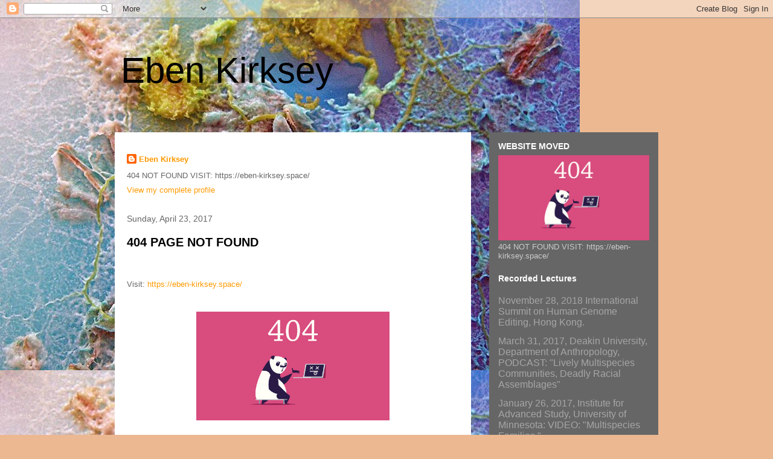

--- FILE ---
content_type: text/html; charset=UTF-8
request_url: http://ebenkirksey.blogspot.com/
body_size: 270194
content:
<!DOCTYPE html>
<html class='v2' dir='ltr' lang='en-US'>
<head>
<link href='https://www.blogger.com/static/v1/widgets/335934321-css_bundle_v2.css' rel='stylesheet' type='text/css'/>
<meta content='width=1100' name='viewport'/>
<meta content='text/html; charset=UTF-8' http-equiv='Content-Type'/>
<meta content='blogger' name='generator'/>
<link href='http://ebenkirksey.blogspot.com/favicon.ico' rel='icon' type='image/x-icon'/>
<link href='http://ebenkirksey.blogspot.com/' rel='canonical'/>
<link rel="alternate" type="application/atom+xml" title="Eben Kirksey - Atom" href="http://ebenkirksey.blogspot.com/feeds/posts/default" />
<link rel="alternate" type="application/rss+xml" title="Eben Kirksey - RSS" href="http://ebenkirksey.blogspot.com/feeds/posts/default?alt=rss" />
<link rel="service.post" type="application/atom+xml" title="Eben Kirksey - Atom" href="https://www.blogger.com/feeds/4516673077983612494/posts/default" />
<link rel="me" href="https://www.blogger.com/profile/13721496415022101800" />
<!--Can't find substitution for tag [blog.ieCssRetrofitLinks]-->
<meta content='http://ebenkirksey.blogspot.com/' property='og:url'/>
<meta content='Eben Kirksey' property='og:title'/>
<meta content='' property='og:description'/>
<title>Eben Kirksey</title>
<style id='page-skin-1' type='text/css'><!--
/*
-----------------------------------------------
Blogger Template Style
Name:     Travel
Designer: Sookhee Lee
URL:      www.plyfly.net
----------------------------------------------- */
/* Content
----------------------------------------------- */
body {
font: normal normal 13px 'Trebuchet MS',Trebuchet,sans-serif;
color: #666666;
background: #ecb892 url(http://3.bp.blogspot.com/-GgvALSW32jE/U1DQDJUwHmI/AAAAAAAAA2o/9AdaP2ohpZg/s0/Phil-Ross_Interactions.jpg) repeat-y scroll top left;
}
html body .region-inner {
min-width: 0;
max-width: 100%;
width: auto;
}
a:link {
text-decoration:none;
color: #ff9900;
}
a:visited {
text-decoration:none;
color: #ff9900;
}
a:hover {
text-decoration:underline;
color: #ff9900;
}
.content-outer .content-cap-top {
height: 0;
background: transparent none repeat-x scroll top center;
}
.content-outer {
margin: 0 auto;
padding-top: 0;
}
.content-inner {
background: transparent none repeat-x scroll top center;
background-position: left -0;
background-color: transparent;
padding: 30px;
}
.main-inner .date-outer {
margin-bottom: 2em;
}
/* Header
----------------------------------------------- */
.header-inner .Header .titlewrapper,
.header-inner .Header .descriptionwrapper {
padding-left: 10px;
padding-right: 10px;
}
.Header h1 {
font: normal normal 60px 'Trebuchet MS',Trebuchet,sans-serif;
color: #000000;
}
.Header h1 a {
color: #000000;
}
.Header .description {
color: #666666;
font-size: 130%;
}
/* Tabs
----------------------------------------------- */
.tabs-inner {
margin: 1em 0 0;
padding: 0;
}
.tabs-inner .section {
margin: 0;
}
.tabs-inner .widget ul {
padding: 0;
background: transparent url(https://resources.blogblog.com/blogblog/data/1kt/travel/bg_black_50.png) repeat scroll top center;
}
.tabs-inner .widget li {
border: none;
}
.tabs-inner .widget li a {
display: inline-block;
padding: 1em 1.5em;
color: #ffffff;
font: normal bold 16px 'Trebuchet MS',Trebuchet,sans-serif;
}
.tabs-inner .widget li.selected a,
.tabs-inner .widget li a:hover {
position: relative;
z-index: 1;
background: transparent url(https://resources.blogblog.com/blogblog/data/1kt/travel/bg_black_50.png) repeat scroll top center;
color: #ffffff;
}
/* Headings
----------------------------------------------- */
h2 {
font: normal bold 14px 'Trebuchet MS',Trebuchet,sans-serif;
color: #ffffff;
}
.main-inner h2.date-header {
font: normal normal 14px 'Trebuchet MS',Trebuchet,sans-serif;
color: #666666;
}
.footer-inner .widget h2,
.sidebar .widget h2 {
padding-bottom: .5em;
}
/* Main
----------------------------------------------- */
.main-inner {
padding: 30px 0;
}
.main-inner .column-center-inner {
padding: 20px 0;
}
.main-inner .column-center-inner .section {
margin: 0 20px;
}
.main-inner .column-right-inner {
margin-left: 30px;
}
.main-inner .fauxcolumn-right-outer .fauxcolumn-inner {
margin-left: 30px;
background: #cccccc url(https://resources.blogblog.com/blogblog/data/1kt/travel/bg_black_50.png) repeat scroll top left;
}
.main-inner .column-left-inner {
margin-right: 30px;
}
.main-inner .fauxcolumn-left-outer .fauxcolumn-inner {
margin-right: 30px;
background: #cccccc url(https://resources.blogblog.com/blogblog/data/1kt/travel/bg_black_50.png) repeat scroll top left;
}
.main-inner .column-left-inner,
.main-inner .column-right-inner {
padding: 15px 0;
}
/* Posts
----------------------------------------------- */
h3.post-title {
margin-top: 20px;
}
h3.post-title a {
font: normal bold 20px 'Trebuchet MS',Trebuchet,sans-serif;
color: #000000;
}
h3.post-title a:hover {
text-decoration: underline;
}
.main-inner .column-center-outer {
background: #ffffff none repeat scroll top left;
_background-image: none;
}
.post-body {
line-height: 1.4;
position: relative;
}
.post-header {
margin: 0 0 1em;
line-height: 1.6;
}
.post-footer {
margin: .5em 0;
line-height: 1.6;
}
#blog-pager {
font-size: 140%;
}
#comments {
background: #cccccc none repeat scroll top center;
padding: 15px;
}
#comments .comment-author {
padding-top: 1.5em;
}
#comments h4,
#comments .comment-author a,
#comments .comment-timestamp a {
color: #000000;
}
#comments .comment-author:first-child {
padding-top: 0;
border-top: none;
}
.avatar-image-container {
margin: .2em 0 0;
}
/* Comments
----------------------------------------------- */
#comments a {
color: #000000;
}
.comments .comments-content .icon.blog-author {
background-repeat: no-repeat;
background-image: url([data-uri]);
}
.comments .comments-content .loadmore a {
border-top: 1px solid #000000;
border-bottom: 1px solid #000000;
}
.comments .comment-thread.inline-thread {
background: #ffffff;
}
.comments .continue {
border-top: 2px solid #000000;
}
/* Widgets
----------------------------------------------- */
.sidebar .widget {
border-bottom: 2px solid transparent;
padding-bottom: 10px;
margin: 10px 0;
}
.sidebar .widget:first-child {
margin-top: 0;
}
.sidebar .widget:last-child {
border-bottom: none;
margin-bottom: 0;
padding-bottom: 0;
}
.footer-inner .widget,
.sidebar .widget {
font: normal normal 13px 'Trebuchet MS',Trebuchet,sans-serif;
color: #cccccc;
}
.sidebar .widget a:link {
color: #cccccc;
text-decoration: none;
}
.sidebar .widget a:visited {
color: #cccccc;
}
.sidebar .widget a:hover {
color: #cccccc;
text-decoration: underline;
}
.footer-inner .widget a:link {
color: #ff9900;
text-decoration: none;
}
.footer-inner .widget a:visited {
color: #ff9900;
}
.footer-inner .widget a:hover {
color: #ff9900;
text-decoration: underline;
}
.widget .zippy {
color: #ffffff;
}
.footer-inner {
background: transparent url(https://resources.blogblog.com/blogblog/data/1kt/travel/bg_black_50.png) repeat scroll top center;
}
/* Mobile
----------------------------------------------- */
body.mobile  {
background-size: 100% auto;
}
body.mobile .AdSense {
margin: 0 -10px;
}
.mobile .body-fauxcolumn-outer {
background: transparent none repeat scroll top left;
}
.mobile .footer-inner .widget a:link {
color: #cccccc;
text-decoration: none;
}
.mobile .footer-inner .widget a:visited {
color: #cccccc;
}
.mobile-post-outer a {
color: #000000;
}
.mobile-link-button {
background-color: #ff9900;
}
.mobile-link-button a:link, .mobile-link-button a:visited {
color: #ffffff;
}
.mobile-index-contents {
color: #666666;
}
.mobile .tabs-inner .PageList .widget-content {
background: transparent url(https://resources.blogblog.com/blogblog/data/1kt/travel/bg_black_50.png) repeat scroll top center;
color: #ffffff;
}
.mobile .tabs-inner .PageList .widget-content .pagelist-arrow {
border-left: 1px solid #ffffff;
}

--></style>
<style id='template-skin-1' type='text/css'><!--
body {
min-width: 960px;
}
.content-outer, .content-fauxcolumn-outer, .region-inner {
min-width: 960px;
max-width: 960px;
_width: 960px;
}
.main-inner .columns {
padding-left: 0;
padding-right: 310px;
}
.main-inner .fauxcolumn-center-outer {
left: 0;
right: 310px;
/* IE6 does not respect left and right together */
_width: expression(this.parentNode.offsetWidth -
parseInt("0") -
parseInt("310px") + 'px');
}
.main-inner .fauxcolumn-left-outer {
width: 0;
}
.main-inner .fauxcolumn-right-outer {
width: 310px;
}
.main-inner .column-left-outer {
width: 0;
right: 100%;
margin-left: -0;
}
.main-inner .column-right-outer {
width: 310px;
margin-right: -310px;
}
#layout {
min-width: 0;
}
#layout .content-outer {
min-width: 0;
width: 800px;
}
#layout .region-inner {
min-width: 0;
width: auto;
}
body#layout div.add_widget {
padding: 8px;
}
body#layout div.add_widget a {
margin-left: 32px;
}
--></style>
<style>
    body {background-image:url(http\:\/\/3.bp.blogspot.com\/-GgvALSW32jE\/U1DQDJUwHmI\/AAAAAAAAA2o\/9AdaP2ohpZg\/s0\/Phil-Ross_Interactions.jpg);}
    
@media (max-width: 200px) { body {background-image:url(http\:\/\/3.bp.blogspot.com\/-GgvALSW32jE\/U1DQDJUwHmI\/AAAAAAAAA2o\/9AdaP2ohpZg\/w200\/Phil-Ross_Interactions.jpg);}}
@media (max-width: 400px) and (min-width: 201px) { body {background-image:url(http\:\/\/3.bp.blogspot.com\/-GgvALSW32jE\/U1DQDJUwHmI\/AAAAAAAAA2o\/9AdaP2ohpZg\/w400\/Phil-Ross_Interactions.jpg);}}
@media (max-width: 800px) and (min-width: 401px) { body {background-image:url(http\:\/\/3.bp.blogspot.com\/-GgvALSW32jE\/U1DQDJUwHmI\/AAAAAAAAA2o\/9AdaP2ohpZg\/w800\/Phil-Ross_Interactions.jpg);}}
@media (max-width: 1200px) and (min-width: 801px) { body {background-image:url(http\:\/\/3.bp.blogspot.com\/-GgvALSW32jE\/U1DQDJUwHmI\/AAAAAAAAA2o\/9AdaP2ohpZg\/w1200\/Phil-Ross_Interactions.jpg);}}
/* Last tag covers anything over one higher than the previous max-size cap. */
@media (min-width: 1201px) { body {background-image:url(http\:\/\/3.bp.blogspot.com\/-GgvALSW32jE\/U1DQDJUwHmI\/AAAAAAAAA2o\/9AdaP2ohpZg\/w1600\/Phil-Ross_Interactions.jpg);}}
  </style>
<link href='https://www.blogger.com/dyn-css/authorization.css?targetBlogID=4516673077983612494&amp;zx=ac337ab4-6447-4d12-a9ae-82c4aab6126e' media='none' onload='if(media!=&#39;all&#39;)media=&#39;all&#39;' rel='stylesheet'/><noscript><link href='https://www.blogger.com/dyn-css/authorization.css?targetBlogID=4516673077983612494&amp;zx=ac337ab4-6447-4d12-a9ae-82c4aab6126e' rel='stylesheet'/></noscript>
<meta name='google-adsense-platform-account' content='ca-host-pub-1556223355139109'/>
<meta name='google-adsense-platform-domain' content='blogspot.com'/>

</head>
<body class='loading variant-beach'>
<div class='navbar section' id='navbar' name='Navbar'><div class='widget Navbar' data-version='1' id='Navbar1'><script type="text/javascript">
    function setAttributeOnload(object, attribute, val) {
      if(window.addEventListener) {
        window.addEventListener('load',
          function(){ object[attribute] = val; }, false);
      } else {
        window.attachEvent('onload', function(){ object[attribute] = val; });
      }
    }
  </script>
<div id="navbar-iframe-container"></div>
<script type="text/javascript" src="https://apis.google.com/js/platform.js"></script>
<script type="text/javascript">
      gapi.load("gapi.iframes:gapi.iframes.style.bubble", function() {
        if (gapi.iframes && gapi.iframes.getContext) {
          gapi.iframes.getContext().openChild({
              url: 'https://www.blogger.com/navbar/4516673077983612494?origin\x3dhttp://ebenkirksey.blogspot.com',
              where: document.getElementById("navbar-iframe-container"),
              id: "navbar-iframe"
          });
        }
      });
    </script><script type="text/javascript">
(function() {
var script = document.createElement('script');
script.type = 'text/javascript';
script.src = '//pagead2.googlesyndication.com/pagead/js/google_top_exp.js';
var head = document.getElementsByTagName('head')[0];
if (head) {
head.appendChild(script);
}})();
</script>
</div></div>
<div itemscope='itemscope' itemtype='http://schema.org/Blog' style='display: none;'>
<meta content='Eben Kirksey' itemprop='name'/>
</div>
<div class='body-fauxcolumns'>
<div class='fauxcolumn-outer body-fauxcolumn-outer'>
<div class='cap-top'>
<div class='cap-left'></div>
<div class='cap-right'></div>
</div>
<div class='fauxborder-left'>
<div class='fauxborder-right'></div>
<div class='fauxcolumn-inner'>
</div>
</div>
<div class='cap-bottom'>
<div class='cap-left'></div>
<div class='cap-right'></div>
</div>
</div>
</div>
<div class='content'>
<div class='content-fauxcolumns'>
<div class='fauxcolumn-outer content-fauxcolumn-outer'>
<div class='cap-top'>
<div class='cap-left'></div>
<div class='cap-right'></div>
</div>
<div class='fauxborder-left'>
<div class='fauxborder-right'></div>
<div class='fauxcolumn-inner'>
</div>
</div>
<div class='cap-bottom'>
<div class='cap-left'></div>
<div class='cap-right'></div>
</div>
</div>
</div>
<div class='content-outer'>
<div class='content-cap-top cap-top'>
<div class='cap-left'></div>
<div class='cap-right'></div>
</div>
<div class='fauxborder-left content-fauxborder-left'>
<div class='fauxborder-right content-fauxborder-right'></div>
<div class='content-inner'>
<header>
<div class='header-outer'>
<div class='header-cap-top cap-top'>
<div class='cap-left'></div>
<div class='cap-right'></div>
</div>
<div class='fauxborder-left header-fauxborder-left'>
<div class='fauxborder-right header-fauxborder-right'></div>
<div class='region-inner header-inner'>
<div class='header section' id='header' name='Header'><div class='widget Header' data-version='1' id='Header1'>
<div id='header-inner'>
<div class='titlewrapper'>
<h1 class='title'>
Eben Kirksey
</h1>
</div>
<div class='descriptionwrapper'>
<p class='description'><span>
</span></p>
</div>
</div>
</div></div>
</div>
</div>
<div class='header-cap-bottom cap-bottom'>
<div class='cap-left'></div>
<div class='cap-right'></div>
</div>
</div>
</header>
<div class='tabs-outer'>
<div class='tabs-cap-top cap-top'>
<div class='cap-left'></div>
<div class='cap-right'></div>
</div>
<div class='fauxborder-left tabs-fauxborder-left'>
<div class='fauxborder-right tabs-fauxborder-right'></div>
<div class='region-inner tabs-inner'>
<div class='tabs no-items section' id='crosscol' name='Cross-Column'></div>
<div class='tabs no-items section' id='crosscol-overflow' name='Cross-Column 2'></div>
</div>
</div>
<div class='tabs-cap-bottom cap-bottom'>
<div class='cap-left'></div>
<div class='cap-right'></div>
</div>
</div>
<div class='main-outer'>
<div class='main-cap-top cap-top'>
<div class='cap-left'></div>
<div class='cap-right'></div>
</div>
<div class='fauxborder-left main-fauxborder-left'>
<div class='fauxborder-right main-fauxborder-right'></div>
<div class='region-inner main-inner'>
<div class='columns fauxcolumns'>
<div class='fauxcolumn-outer fauxcolumn-center-outer'>
<div class='cap-top'>
<div class='cap-left'></div>
<div class='cap-right'></div>
</div>
<div class='fauxborder-left'>
<div class='fauxborder-right'></div>
<div class='fauxcolumn-inner'>
</div>
</div>
<div class='cap-bottom'>
<div class='cap-left'></div>
<div class='cap-right'></div>
</div>
</div>
<div class='fauxcolumn-outer fauxcolumn-left-outer'>
<div class='cap-top'>
<div class='cap-left'></div>
<div class='cap-right'></div>
</div>
<div class='fauxborder-left'>
<div class='fauxborder-right'></div>
<div class='fauxcolumn-inner'>
</div>
</div>
<div class='cap-bottom'>
<div class='cap-left'></div>
<div class='cap-right'></div>
</div>
</div>
<div class='fauxcolumn-outer fauxcolumn-right-outer'>
<div class='cap-top'>
<div class='cap-left'></div>
<div class='cap-right'></div>
</div>
<div class='fauxborder-left'>
<div class='fauxborder-right'></div>
<div class='fauxcolumn-inner'>
</div>
</div>
<div class='cap-bottom'>
<div class='cap-left'></div>
<div class='cap-right'></div>
</div>
</div>
<!-- corrects IE6 width calculation -->
<div class='columns-inner'>
<div class='column-center-outer'>
<div class='column-center-inner'>
<div class='main section' id='main' name='Main'><div class='widget Profile' data-version='1' id='Profile1'>
<h2>404 Not Found</h2>
<div class='widget-content'>
<dl class='profile-datablock'>
<dt class='profile-data'>
<a class='profile-name-link g-profile' href='https://www.blogger.com/profile/13721496415022101800' rel='author' style='background-image: url(//www.blogger.com/img/logo-16.png);'>
Eben Kirksey
</a>
</dt>
<dd class='profile-textblock'>404 NOT FOUND

VISIT: https://eben-kirksey.space/</dd>
</dl>
<a class='profile-link' href='https://www.blogger.com/profile/13721496415022101800' rel='author'>View my complete profile</a>
<div class='clear'></div>
</div>
</div><div class='widget Blog' data-version='1' id='Blog1'>
<div class='blog-posts hfeed'>

          <div class="date-outer">
        
<h2 class='date-header'><span>Sunday, April 23, 2017</span></h2>

          <div class="date-posts">
        
<div class='post-outer'>
<div class='post hentry uncustomized-post-template' itemprop='blogPost' itemscope='itemscope' itemtype='http://schema.org/BlogPosting'>
<meta content='https://www.elegantthemes.com/blog/wp-content/uploads/2020/02/000-404.png' itemprop='image_url'/>
<meta content='4516673077983612494' itemprop='blogId'/>
<meta content='4197746738267410200' itemprop='postId'/>
<a name='4197746738267410200'></a>
<h3 class='post-title entry-title' itemprop='name'>
<a href='http://ebenkirksey.blogspot.com/2017/04/research.html'>404 PAGE NOT FOUND</a>
</h3>
<div class='post-header'>
<div class='post-header-line-1'></div>
</div>
<div class='post-body entry-content' id='post-body-4197746738267410200' itemprop='description articleBody'>
<div class="separator" style="clear: both; text-align: center;">
</div>
<br />
<div class="separator" style="clear: both;">
<br /></div>
<div class="separator" style="clear: both;">
Visit:&nbsp;<a href="https://eben-kirksey.space/">https://eben-kirksey.space/</a></div>
<div class="separator" style="clear: both;">
<br /></div>
<br />
<div class="separator" style="clear: both; text-align: center;">
<a href="https://www.elegantthemes.com/blog/wp-content/uploads/2020/02/000-404.png" imageanchor="1" style="margin-left: 1em; margin-right: 1em;"><img border="0" data-original-height="450" data-original-width="800" height="180" src="https://www.elegantthemes.com/blog/wp-content/uploads/2020/02/000-404.png" width="320" /></a></div>
<br />
<div style='clear: both;'></div>
</div>
<div class='post-footer'>
<div class='post-footer-line post-footer-line-1'>
<span class='post-author vcard'>
Posted by
<span class='fn' itemprop='author' itemscope='itemscope' itemtype='http://schema.org/Person'>
<meta content='https://www.blogger.com/profile/13721496415022101800' itemprop='url'/>
<a class='g-profile' href='https://www.blogger.com/profile/13721496415022101800' rel='author' title='author profile'>
<span itemprop='name'>Eben Kirksey</span>
</a>
</span>
</span>
<span class='post-timestamp'>
at
<meta content='http://ebenkirksey.blogspot.com/2017/04/research.html' itemprop='url'/>
<a class='timestamp-link' href='http://ebenkirksey.blogspot.com/2017/04/research.html' rel='bookmark' title='permanent link'><abbr class='published' itemprop='datePublished' title='2017-04-23T17:45:00-07:00'>5:45&#8239;PM</abbr></a>
</span>
<span class='post-comment-link'>
</span>
<span class='post-icons'>
<span class='item-action'>
<a href='https://www.blogger.com/email-post/4516673077983612494/4197746738267410200' title='Email Post'>
<img alt='' class='icon-action' height='13' src='https://resources.blogblog.com/img/icon18_email.gif' width='18'/>
</a>
</span>
<span class='item-control blog-admin pid-1033694300'>
<a href='https://www.blogger.com/post-edit.g?blogID=4516673077983612494&postID=4197746738267410200&from=pencil' title='Edit Post'>
<img alt='' class='icon-action' height='18' src='https://resources.blogblog.com/img/icon18_edit_allbkg.gif' width='18'/>
</a>
</span>
</span>
<div class='post-share-buttons goog-inline-block'>
<a class='goog-inline-block share-button sb-email' href='https://www.blogger.com/share-post.g?blogID=4516673077983612494&postID=4197746738267410200&target=email' target='_blank' title='Email This'><span class='share-button-link-text'>Email This</span></a><a class='goog-inline-block share-button sb-blog' href='https://www.blogger.com/share-post.g?blogID=4516673077983612494&postID=4197746738267410200&target=blog' onclick='window.open(this.href, "_blank", "height=270,width=475"); return false;' target='_blank' title='BlogThis!'><span class='share-button-link-text'>BlogThis!</span></a><a class='goog-inline-block share-button sb-twitter' href='https://www.blogger.com/share-post.g?blogID=4516673077983612494&postID=4197746738267410200&target=twitter' target='_blank' title='Share to X'><span class='share-button-link-text'>Share to X</span></a><a class='goog-inline-block share-button sb-facebook' href='https://www.blogger.com/share-post.g?blogID=4516673077983612494&postID=4197746738267410200&target=facebook' onclick='window.open(this.href, "_blank", "height=430,width=640"); return false;' target='_blank' title='Share to Facebook'><span class='share-button-link-text'>Share to Facebook</span></a><a class='goog-inline-block share-button sb-pinterest' href='https://www.blogger.com/share-post.g?blogID=4516673077983612494&postID=4197746738267410200&target=pinterest' target='_blank' title='Share to Pinterest'><span class='share-button-link-text'>Share to Pinterest</span></a>
</div>
</div>
<div class='post-footer-line post-footer-line-2'>
<span class='post-labels'>
</span>
</div>
<div class='post-footer-line post-footer-line-3'>
<span class='post-location'>
</span>
</div>
</div>
</div>
</div>

        </div></div>
      
</div>
<div class='blog-pager' id='blog-pager'>
<span id='blog-pager-older-link'>
<a class='blog-pager-older-link' href='http://ebenkirksey.blogspot.com/search?updated-max=2017-04-23T17:45:00-07:00&amp;max-results=1' id='Blog1_blog-pager-older-link' title='Older Posts'>Older Posts</a>
</span>
<a class='home-link' href='http://ebenkirksey.blogspot.com/'>Home</a>
</div>
<div class='clear'></div>
<div class='blog-feeds'>
<div class='feed-links'>
Subscribe to:
<a class='feed-link' href='http://ebenkirksey.blogspot.com/feeds/posts/default' target='_blank' type='application/atom+xml'>Comments (Atom)</a>
</div>
</div>
</div><div class='widget Text' data-version='1' id='Text2'>
<h2 class='title'>Select Publications</h2>
<div class='widget-content'>
<div style="background-color: white;"><p style="font-family: &quot;times new roman&quot;; font-size: medium; font-style: normal; font-weight: normal; margin: 0px;"><b>Select Publications</b></p><p style="color: orange; font-family: &quot;times new roman&quot;; font-size: medium; font-style: normal; font-weight: normal; margin: 0px;"><br /><a href="https://culanth.org/articles/925-chemo-ethnography-an-introduction">SHAPIRO, N &amp; E. Kirksey (2017) "Chemo-ethnography: An Introduction" <i>Cultural Anthropology </i>32(4): 481-493.</a></p><p style="color: orange; font-family: &quot;times new roman&quot;; font-size: medium; font-style: normal; font-weight: normal; margin: 0px;"><br /></p><p style="color: orange; font-family: &quot;times new roman&quot;; font-size: medium; font-style: normal; font-weight: normal; margin: 0px;"><a href="http://www.multispecies-salon.org/kirksey-lively-multispecies-communities_deadly-racial-assemblages/"><span style="font-style: normal;">KIRKSEY, S. E. (2017) "Lively Multispecies Communities, Deadly Racial Assemblages, and the Promise of Justice" </span><i>South Atlantic Quarterly </i>116(1): 195-206.</a></p><p style="color: orange; font-family: &quot;times new roman&quot;; font-size: medium; font-style: normal; font-weight: normal; margin: 0px;"><br /></p><p style="color: orange; font-family: &quot;times new roman&quot;; font-size: medium; font-style: normal; font-weight: normal; margin: 0px;"><a href="http://www.multispecies-salon.org/working/wp-content/uploads/2016/01/Kirksey-Species-JRAI.pdf">KIRKSEY, S. E. (2015) "Species: A Praxiographic Study"<i> Journal of the Royal Anthropological Institute</i>, 21, 758-780.</a></p><p style="color: orange; font-family: &quot;times new roman&quot;; font-size: medium; font-style: normal; font-weight: normal; margin: 0px;"><br /></p><p style="color: orange; font-family: &quot;times new roman&quot;; font-size: medium; font-style: normal; font-weight: normal; margin: 0px;"><a href="http://www.amazon.com/The-Multispecies-Salon-Eben-Kirksey/dp/0822356252" target="_blank">KIRKSEY, S. E. (2014) <i>The Multispecies Salon</i>, Duke University Press: Durham.</a></p><p style="color: orange; font-family: &quot;times new roman&quot;; font-size: medium; font-style: normal; font-weight: normal; margin: 0px;"><br /></p><p style="color: orange; font-family: &quot;times new roman&quot;; font-size: medium; font-style: normal; font-weight: normal; margin: 0px;"><a href="http://multispecies-salon.org/publications/Kirksey-Interspecies-Love-published.pdf" target="external">KIRKSEY, S. E. (2013) &#8220;Interspecies Love&#8221; in Lanjouw and Corbey (eds) <i>The Politics of Species</i> (Cambridge: Cambridge University Press), pp. 164-77.</a></p><p style="color: orange; font-family: &quot;times new roman&quot;; font-size: medium; font-style: normal; font-weight: normal; margin: 0px;"><br color="black" /></p><p style="color: orange; font-family: &quot;times new roman&quot;; font-size: medium; font-style: normal; font-weight: normal; margin: 0px;"><a href="http://multispecies-salon.org/publications/Kirksey-et-al_Hope-in-Blasted-Landscapes.pdf" target="external">KIRKSEY, S. E., N. Shapiro, M. Brodine (2013) "Hope in Blasted Landscapes" <span style="font-style: italic;">Social Science Information</span>, 52 (2): 228-256.</a></p><p style="color: orange; font-family: &quot;times new roman&quot;; font-size: medium; font-style: normal; font-weight: normal; margin: 0px;"><br color="black" /></p><p style="color: orange; font-family: &quot;times new roman&quot;; font-size: medium; font-style: normal; font-weight: normal; margin: 0px;"><a href="http://books.google.com.au/books?id=J7blt9UJy_cC&amp;lpg=PA37&amp;ots=Z33r-zaB5S&amp;dq=messianic%20multiple%20war%20and%20peace&amp;pg=PA37#v=onepage&amp;q=messianic%20multiple%20war%20and%20peace&amp;f=false" target="_blank">KIRKSEY, S. E. 2013 &#8220;A Messianic Multiple: West Papua, July 1998&#8221; in Bryan Turner (ed.) <i>War and Peace: Essays on Religion and Violence</i> (Anthem Press), pp. 37-59.</a></p><p style="color: orange; font-family: &quot;times new roman&quot;; font-size: medium; font-style: normal; font-weight: normal; margin: 0px;"><br /></p><p style="color: orange; font-family: &quot;times new roman&quot;; font-size: medium; font-style: normal; font-weight: normal; margin: 0px;"><a href="http://environmentalhumanities.org/arch/vol1/EH1.3.pdf" target="external">KIRKSEY, S. E. 2012 "Living with Parasites in Palo Verde National Park" <i>Environmental Humanities</i>, 1: 23-55.</a></p><p style="color: orange; font-family: &quot;times new roman&quot;; font-size: medium; font-style: normal; font-weight: normal; margin: 0px;"><br /></p><p style="color: orange; font-family: &quot;times new roman&quot;; font-size: medium; font-style: normal; font-weight: normal; margin: 0px;"><a href="http://multispecies-salon.org/publications/Kirksey_Thneeds-Reseeds_Biocultural-Hope.pdf" target="external">KIRKSEY, S. E. 2012 "Thneeds Reseeds: Figures of Biocultural Hope in the Anthropocene" in G. Martin, D. Mincyte, and U. Münster (eds.) <i>Why Do We Value Diversity? Rachel Carson Perspectives </i>vol 9: 89-94.</a></p><p style="color: orange; font-family: &quot;times new roman&quot;; font-size: medium; font-style: normal; font-weight: normal; margin: 0px;"><br /></p><p style="color: orange; font-family: &quot;times new roman&quot;; font-size: medium; font-style: normal; font-weight: normal; margin: 0px;"><a href="http://ebenkirksey.blogspot.com/2012/04/freedom-in-entangled-worlds-west-papua.html">KIRKSEY, S. E. 2012 <i>Freedom in Entangled Worlds</i>, Duke University Press: Durham.</a></p><p style="color: orange; font-family: &quot;times new roman&quot;; font-size: medium; font-style: normal; font-weight: normal; margin: 0px;"><br /></p><p style="color: orange; font-family: &quot;times new roman&quot;; font-size: medium; font-style: normal; font-weight: normal; margin: 0px;"><a href="http://web.mit.edu/anthropology/pdf/articles/helmreich/helmreich_multispecies_ethnography.pdf%22">KIRKSEY, S. E. &amp; S. HELMREICH. 2010 "The Emergence of Multispecies Ethnography", Cultural Anthropology, 25 (4): 545-576</a>. Full <a href="https://www.blogger.com/href=%22http://multispecies-salon.org/publications/Multispecies-Ethnography_CA-Special-Issue.pdf">Special Issue</a> (48.8 MB)</p><p></p></div><div class="MsoNormalCxSpFirst" color="#000099" style="background-color: white; color: orange; font-family: &quot;times new roman&quot;; font-size: medium; font-style: normal; font-weight: normal;"><p style="margin: 0px;"><br /></p><p style="margin: 0px;"><a href="http://books.google.com/books?id=j6y42Idh-h8C&amp;pg=PP1&amp;dq=anthropology+off+the+shelf&amp;client=firefox-a#PPR5,M1">KIRKSEY, S. E. 2009. "Don't Use Your Data as a Pillow" in M. Vesperi and A. Waterson (eds.) <i>Anthropology Off the Shelf </i>(Wiley Blackwell), pp. 146-159.</a></p><p style="margin: 0px;"><br /></p><p style="margin: 0px;"><a href="http://skyhighway.com/~ebenkirksey/writing/Kirksey-Harsono_Timika.pdf">KIRKSEY, S. E. &amp; A. HARSONO. 2008. "Criminal Collaborations: Antonius Wamang and the Indonesian Military in Timika", <i>South East Asia Research</i>, 16 (2): 165-197.</a></p><p style="margin: 0px;"><br /></p><p style="margin: 0px;"><a href="http://multispecies-salon.org/publications/Kirksey-van-Bilsen_A-Road-to-Freedom.pdf">KIRKSEY, S. E. &amp; K. V. BILSEN. 2002. The Road to Freedom: Mee Agency and the Trans-Papua Highway. <i>Bijdragen tot de taal-, land- en volkenkundespan</i>, 158 (4): 837-854.</a></p><p style="margin: 0px;"><br /></p><p style="margin: 0px;"><a href="http://www.thesundaytimes.co.uk/sto/news/world_news/article223564.ece">KIRKSEY, S. E. &amp; J. GRIMSTON. 2003. Indonesian troops for BP gas project. <i>The Sunday Times </i>July 20, 2003. Back page lead story.</a></p><p style="margin: 0px;"><br /></p><p style="margin: 0px;"><a href="http://www.culturalsurvival.org/ourpublications/csq/article/anthropology-and-colonial-violence-west-papua" target="external">KIRKSEY, S. E. 2002. Anthropology and Colonial Violence in West Papua. <i>Cultural Survival Quarterly </i>. Fall: 34-8.</a></p></div>
</div>
<div class='clear'></div>
</div><div class='widget Text' data-version='1' id='Text3'>
<h2 class='title'>WEBSITE MOVED</h2>
<div class='widget-content'>
</div>
<div class='clear'></div>
</div></div>
</div>
</div>
<div class='column-left-outer'>
<div class='column-left-inner'>
<aside>
</aside>
</div>
</div>
<div class='column-right-outer'>
<div class='column-right-inner'>
<aside>
<div class='sidebar section' id='sidebar-right-1'><div class='widget Image' data-version='1' id='Image1'>
<h2>WEBSITE MOVED</h2>
<div class='widget-content'>
<a href='https://eben-kirksey.space/'>
<img alt='WEBSITE MOVED' height='141' id='Image1_img' src='https://www.elegantthemes.com/blog/wp-content/uploads/2020/02/000-404.png' width='250'/>
</a>
<br/>
<span class='caption'>404 NOT FOUND  VISIT: https://eben-kirksey.space/</span>
</div>
<div class='clear'></div>
</div><div class='widget Text' data-version='1' id='Text1'>
<h2 class='title'>Recorded Lectures</h2>
<div class='widget-content'>
<p class="MsoNormal" style="line-height: normal; margin-bottom: .0001pt; margin-bottom: 0in;"><span style="color: #a6a6a6; font-size: 12.0pt; mso-bidi-font-family: Calibri; mso-bidi-theme-font: minor-latin; mso-fareast-font-family: &quot;Times New Roman&quot;; mso-style-textfill-fill-alpha: 100.0%; mso-style-textfill-fill-color: #A6A6A6; mso-style-textfill-fill-colortransforms: lumm=65000; mso-style-textfill-fill-themecolor: background1; mso-themecolor: background1; mso-themeshade: 166;">November 28, 2018 <a href="https://livestream.com/accounts/7036396/events/8464254/videos/184106806/player?width=640&amp;height=360&amp;enableInfo=true&amp;defaultDrawer=&amp;autoPlay=false&amp;mute=false"><span style="color: #a6a6a6; mso-style-textfill-fill-alpha: 100.0%; mso-style-textfill-fill-color: #A6A6A6; mso-style-textfill-fill-colortransforms: lumm=65000; mso-style-textfill-fill-themecolor: background1; mso-themecolor: background1; mso-themeshade: 166;">International Summit on Human Genome Editing</span></a>, Hong Kong.</span></p>  <p class="MsoNormal" style="line-height: normal; mso-margin-bottom-alt: auto; mso-margin-top-alt: auto;"><span style="color: #a6a6a6; font-size: 12.0pt; mso-bidi-font-family: Calibri; mso-bidi-theme-font: minor-latin; mso-fareast-font-family: &quot;Times New Roman&quot;; mso-style-textfill-fill-alpha: 100.0%; mso-style-textfill-fill-color: #A6A6A6; mso-style-textfill-fill-colortransforms: lumm=65000; mso-style-textfill-fill-themecolor: background1; mso-themecolor: background1; mso-themeshade: 166;">March 31, 2017, Deakin University, Department of Anthropology, PODCAST: "<a href="https://itunes.apple.com/us/podcast/id1225830389"><span style="color: #a6a6a6; mso-style-textfill-fill-alpha: 100.0%; mso-style-textfill-fill-color: #A6A6A6; mso-style-textfill-fill-colortransforms: lumm=65000; mso-style-textfill-fill-themecolor: background1; mso-themecolor: background1; mso-themeshade: 166;">Lively Multispecies Communities, Deadly Racial Assemblages</span></a>"</span></p>  <p class="MsoNormal" style="line-height: normal; mso-margin-bottom-alt: auto; mso-margin-top-alt: auto;"><span style="color: #a6a6a6; font-size: 12.0pt; mso-bidi-font-family: Calibri; mso-bidi-theme-font: minor-latin; mso-fareast-font-family: &quot;Times New Roman&quot;; mso-style-textfill-fill-alpha: 100.0%; mso-style-textfill-fill-color: #A6A6A6; mso-style-textfill-fill-colortransforms: lumm=65000; mso-style-textfill-fill-themecolor: background1; mso-themecolor: background1; mso-themeshade: 166;">January 26, 2017, Institute for Advanced Study, University of Minnesota: VIDEO: "<a href="http://ias.umn.edu/2017/01/26/kirksey/"><span style="color: #a6a6a6; mso-style-textfill-fill-alpha: 100.0%; mso-style-textfill-fill-color: #A6A6A6; mso-style-textfill-fill-colortransforms: lumm=65000; mso-style-textfill-fill-themecolor: background1; mso-themecolor: background1; mso-themeshade: 166;">Multispecies Families.</span></a>"</span></p>  <p class="MsoNormal" style="line-height: normal; mso-margin-bottom-alt: auto; mso-margin-top-alt: auto;"><span style="color: #a6a6a6; font-size: 12.0pt; mso-bidi-font-family: Calibri; mso-bidi-theme-font: minor-latin; mso-fareast-font-family: &quot;Times New Roman&quot;; mso-style-textfill-fill-alpha: 100.0%; mso-style-textfill-fill-color: #A6A6A6; mso-style-textfill-fill-colortransforms: lumm=65000; mso-style-textfill-fill-themecolor: background1; mso-themecolor: background1; mso-themeshade: 166;">April 14-15, 2016, Museum National d'Histoire Naturelle (Paris), <a href="https://www.academia.edu/16072321/Call_for_papers_Domestication_and_hybrid_communities_coexistence_coevolution_cooperation"><span style="color: #a6a6a6; mso-style-textfill-fill-alpha: 100.0%; mso-style-textfill-fill-color: #A6A6A6; mso-style-textfill-fill-colortransforms: lumm=65000; mso-style-textfill-fill-themecolor: background1; mso-themecolor: background1; mso-themeshade: 166;">Domestication and Hybrid Communities</span></a>.</span></p>  <p class="MsoNormal" style="line-height: normal; mso-margin-bottom-alt: auto; mso-margin-top-alt: auto;"><span style="color: #a6a6a6; font-size: 12.0pt; mso-bidi-font-family: Calibri; mso-bidi-theme-font: minor-latin; mso-fareast-font-family: &quot;Times New Roman&quot;; mso-style-textfill-fill-alpha: 100.0%; mso-style-textfill-fill-color: #A6A6A6; mso-style-textfill-fill-colortransforms: lumm=65000; mso-style-textfill-fill-themecolor: background1; mso-themecolor: background1; mso-themeshade: 166;">Feb 29, 2016, Hope in an Era of Extinction, Princeton University, with Cary Wolfe, Genese Sodikoff, Ashley Dawson, Maria Whiteman, David Wilcove, and Graham Burnett, Kevin Esvelt, and Beth Shapiro.<a href="https://www.youtube.com/watch?v=rlJvLS66xqg"><span style="color: #a6a6a6; mso-style-textfill-fill-alpha: 100.0%; mso-style-textfill-fill-color: #A6A6A6; mso-style-textfill-fill-colortransforms: lumm=65000; mso-style-textfill-fill-themecolor: background1; mso-themecolor: background1; mso-themeshade: 166;">YouTube VIDEO</span></a>.<br /> <br /> Feb 24, 2016,<a href="http://www.centerforthehumanities.org/programming/hope-in-a-time-of-extinction"><span style="color: #a6a6a6; mso-style-textfill-fill-alpha: 100.0%; mso-style-textfill-fill-color: #A6A6A6; mso-style-textfill-fill-colortransforms: lumm=65000; mso-style-textfill-fill-themecolor: background1; mso-themecolor: background1; mso-themeshade: 166;">Emergent Ecologies NYC Book Launch</span></a>, James Gallery, CUNY Graduate Center, New York City with Rob Nixon, Anne McClintock, Julie Livingston, and Ashley Dawson. <a href="https://soundcloud.com/center-for-the-humanities/hope-in-a-time-of-extinction"><span style="color: #a6a6a6; mso-style-textfill-fill-alpha: 100.0%; mso-style-textfill-fill-color: #A6A6A6; mso-style-textfill-fill-colortransforms: lumm=65000; mso-style-textfill-fill-themecolor: background1; mso-themecolor: background1; mso-themeshade: 166;">Soundcloud PODCAST</span></a>.</span></p>  <p class="MsoNormal" style="line-height: normal; mso-margin-bottom-alt: auto; mso-margin-top-alt: auto;"><span style="color: #a6a6a6; font-size: 12.0pt; mso-bidi-font-family: Calibri; mso-bidi-theme-font: minor-latin; mso-fareast-font-family: &quot;Times New Roman&quot;; mso-style-textfill-fill-alpha: 100.0%; mso-style-textfill-fill-color: #A6A6A6; mso-style-textfill-fill-colortransforms: lumm=65000; mso-style-textfill-fill-themecolor: background1; mso-themecolor: background1; mso-themeshade: 166;">May 26, 2015, Rachael Carson Center, Munich Germany, VIDEO: "<a href="https://www.youtube.com/watch?v=P-VDXqzU5hg"><span style="color: #a6a6a6; mso-style-textfill-fill-alpha: 100.0%; mso-style-textfill-fill-color: #A6A6A6; mso-style-textfill-fill-colortransforms: lumm=65000; mso-style-textfill-fill-themecolor: background1; mso-themecolor: background1; mso-themeshade: 166;">Living With Parasites</span></a>&#8221;</span></p>  <!--[if gte mso 9]><xml>  <o:DocumentProperties>   <o:Version>16.00</o:Version>  </o:DocumentProperties>  <o:OfficeDocumentSettings>   <o:AllowPNG/>  </o:OfficeDocumentSettings> </xml><![endif]--><!--[if gte mso 9]><xml>  <w:WordDocument>   <w:View>Normal</w:View>   <w:Zoom>0</w:Zoom>   <w:TrackMoves/>   <w:TrackFormatting/>   <w:PunctuationKerning/>   <w:ValidateAgainstSchemas/>   <w:SaveIfXMLInvalid>false</w:SaveIfXMLInvalid>   <w:IgnoreMixedContent>false</w:IgnoreMixedContent>   <w:AlwaysShowPlaceholderText>false</w:AlwaysShowPlaceholderText>   <w:DoNotPromoteQF/>   <w:LidThemeOther>EN-AU</w:LidThemeOther>   <w:LidThemeAsian>X-NONE</w:LidThemeAsian>   <w:LidThemeComplexScript>X-NONE</w:LidThemeComplexScript>   <w:Compatibility>    <w:BreakWrappedTables/>    <w:SnapToGridInCell/>    <w:WrapTextWithPunct/>    <w:UseAsianBreakRules/>    <w:DontGrowAutofit/>    <w:SplitPgBreakAndParaMark/>    <w:EnableOpenTypeKerning/>    <w:DontFlipMirrorIndents/>    <w:OverrideTableStyleHps/>   </w:Compatibility>   <m:mathPr>    <m:mathFont m:val="Cambria Math"/>    <m:brkBin m:val="before"/>    <m:brkBinSub m:val="&#45;-"/>    <m:smallFrac m:val="off"/>    <m:dispDef/>    <m:lMargin m:val="0"/>    <m:rMargin m:val="0"/>    <m:defJc m:val="centerGroup"/>    <m:wrapIndent m:val="1440"/>    <m:intLim m:val="subSup"/>    <m:naryLim m:val="undOvr"/>   </m:mathPr></w:WordDocument> </xml><![endif]--><!--[if gte mso 9]><xml>  <w:LatentStyles DefLockedState="false" DefUnhideWhenUsed="false"   DefSemiHidden="false" DefQFormat="false" DefPriority="99"   LatentStyleCount="371">   <w:LsdException Locked="false" Priority="0" QFormat="true" Name="Normal"/>   <w:LsdException Locked="false" Priority="9" QFormat="true" Name="heading 1"/>   <w:LsdException Locked="false" Priority="9" SemiHidden="true"    UnhideWhenUsed="true" QFormat="true" Name="heading 2"/>   <w:LsdException Locked="false" Priority="9" SemiHidden="true"    UnhideWhenUsed="true" QFormat="true" Name="heading 3"/>   <w:LsdException Locked="false" Priority="9" SemiHidden="true"    UnhideWhenUsed="true" QFormat="true" Name="heading 4"/>   <w:LsdException Locked="false" Priority="9" SemiHidden="true"    UnhideWhenUsed="true" QFormat="true" Name="heading 5"/>   <w:LsdException Locked="false" Priority="9" SemiHidden="true"    UnhideWhenUsed="true" QFormat="true" Name="heading 6"/>   <w:LsdException Locked="false" Priority="9" SemiHidden="true"    UnhideWhenUsed="true" QFormat="true" Name="heading 7"/>   <w:LsdException Locked="false" Priority="9" SemiHidden="true"    UnhideWhenUsed="true" QFormat="true" Name="heading 8"/>   <w:LsdException Locked="false" Priority="9" SemiHidden="true"    UnhideWhenUsed="true" QFormat="true" Name="heading 9"/>   <w:LsdException Locked="false" SemiHidden="true" UnhideWhenUsed="true"    Name="index 1"/>   <w:LsdException Locked="false" SemiHidden="true" UnhideWhenUsed="true"    Name="index 2"/>   <w:LsdException Locked="false" SemiHidden="true" UnhideWhenUsed="true"    Name="index 3"/>   <w:LsdException Locked="false" SemiHidden="true" UnhideWhenUsed="true"    Name="index 4"/>   <w:LsdException Locked="false" SemiHidden="true" UnhideWhenUsed="true"    Name="index 5"/>   <w:LsdException Locked="false" SemiHidden="true" UnhideWhenUsed="true"    Name="index 6"/>   <w:LsdException Locked="false" SemiHidden="true" UnhideWhenUsed="true"    Name="index 7"/>   <w:LsdException Locked="false" SemiHidden="true" UnhideWhenUsed="true"    Name="index 8"/>   <w:LsdException Locked="false" SemiHidden="true" UnhideWhenUsed="true"    Name="index 9"/>   <w:LsdException Locked="false" Priority="39" SemiHidden="true"    UnhideWhenUsed="true" Name="toc 1"/>   <w:LsdException Locked="false" Priority="39" SemiHidden="true"    UnhideWhenUsed="true" Name="toc 2"/>   <w:LsdException Locked="false" Priority="39" SemiHidden="true"    UnhideWhenUsed="true" Name="toc 3"/>   <w:LsdException Locked="false" Priority="39" SemiHidden="true"    UnhideWhenUsed="true" Name="toc 4"/>   <w:LsdException Locked="false" Priority="39" SemiHidden="true"    UnhideWhenUsed="true" Name="toc 5"/>   <w:LsdException Locked="false" Priority="39" SemiHidden="true"    UnhideWhenUsed="true" Name="toc 6"/>   <w:LsdException Locked="false" Priority="39" SemiHidden="true"    UnhideWhenUsed="true" Name="toc 7"/>   <w:LsdException Locked="false" Priority="39" SemiHidden="true"    UnhideWhenUsed="true" Name="toc 8"/>   <w:LsdException Locked="false" Priority="39" SemiHidden="true"    UnhideWhenUsed="true" Name="toc 9"/>   <w:LsdException Locked="false" SemiHidden="true" UnhideWhenUsed="true"    Name="Normal Indent"/>   <w:LsdException Locked="false" SemiHidden="true" UnhideWhenUsed="true"    Name="footnote text"/>   <w:LsdException Locked="false" SemiHidden="true" UnhideWhenUsed="true"    Name="annotation text"/>   <w:LsdException Locked="false" SemiHidden="true" UnhideWhenUsed="true"    Name="header"/>   <w:LsdException Locked="false" SemiHidden="true" UnhideWhenUsed="true"    Name="footer"/>   <w:LsdException Locked="false" SemiHidden="true" UnhideWhenUsed="true"    Name="index heading"/>   <w:LsdException Locked="false" Priority="35" SemiHidden="true"    UnhideWhenUsed="true" QFormat="true" Name="caption"/>   <w:LsdException Locked="false" SemiHidden="true" UnhideWhenUsed="true"    Name="table of figures"/>   <w:LsdException Locked="false" SemiHidden="true" UnhideWhenUsed="true"    Name="envelope address"/>   <w:LsdException Locked="false" SemiHidden="true" UnhideWhenUsed="true"    Name="envelope return"/>   <w:LsdException Locked="false" SemiHidden="true" UnhideWhenUsed="true"    Name="footnote reference"/>   <w:LsdException Locked="false" SemiHidden="true" UnhideWhenUsed="true"    Name="annotation reference"/>   <w:LsdException Locked="false" SemiHidden="true" UnhideWhenUsed="true"    Name="line number"/>   <w:LsdException Locked="false" SemiHidden="true" UnhideWhenUsed="true"    Name="page number"/>   <w:LsdException Locked="false" SemiHidden="true" UnhideWhenUsed="true"    Name="endnote reference"/>   <w:LsdException Locked="false" SemiHidden="true" UnhideWhenUsed="true"    Name="endnote text"/>   <w:LsdException Locked="false" SemiHidden="true" UnhideWhenUsed="true"    Name="table of authorities"/>   <w:LsdException Locked="false" SemiHidden="true" UnhideWhenUsed="true"    Name="macro"/>   <w:LsdException Locked="false" SemiHidden="true" UnhideWhenUsed="true"    Name="toa heading"/>   <w:LsdException Locked="false" SemiHidden="true" UnhideWhenUsed="true"    Name="List"/>   <w:LsdException Locked="false" SemiHidden="true" UnhideWhenUsed="true"    Name="List Bullet"/>   <w:LsdException Locked="false" SemiHidden="true" UnhideWhenUsed="true"    Name="List Number"/>   <w:LsdException Locked="false" SemiHidden="true" UnhideWhenUsed="true"    Name="List 2"/>   <w:LsdException Locked="false" SemiHidden="true" UnhideWhenUsed="true"    Name="List 3"/>   <w:LsdException Locked="false" SemiHidden="true" UnhideWhenUsed="true"    Name="List 4"/>   <w:LsdException Locked="false" SemiHidden="true" UnhideWhenUsed="true"    Name="List 5"/>   <w:LsdException Locked="false" SemiHidden="true" UnhideWhenUsed="true"    Name="List Bullet 2"/>   <w:LsdException Locked="false" SemiHidden="true" UnhideWhenUsed="true"    Name="List Bullet 3"/>   <w:LsdException Locked="false" SemiHidden="true" UnhideWhenUsed="true"    Name="List Bullet 4"/>   <w:LsdException Locked="false" SemiHidden="true" UnhideWhenUsed="true"    Name="List Bullet 5"/>   <w:LsdException Locked="false" SemiHidden="true" UnhideWhenUsed="true"    Name="List Number 2"/>   <w:LsdException Locked="false" SemiHidden="true" UnhideWhenUsed="true"    Name="List Number 3"/>   <w:LsdException Locked="false" SemiHidden="true" UnhideWhenUsed="true"    Name="List Number 4"/>   <w:LsdException Locked="false" SemiHidden="true" UnhideWhenUsed="true"    Name="List Number 5"/>   <w:LsdException Locked="false" Priority="10" QFormat="true" Name="Title"/>   <w:LsdException Locked="false" SemiHidden="true" UnhideWhenUsed="true"    Name="Closing"/>   <w:LsdException Locked="false" SemiHidden="true" UnhideWhenUsed="true"    Name="Signature"/>   <w:LsdException Locked="false" Priority="1" SemiHidden="true"    UnhideWhenUsed="true" Name="Default Paragraph Font"/>   <w:LsdException Locked="false" SemiHidden="true" UnhideWhenUsed="true"    Name="Body Text"/>   <w:LsdException Locked="false" SemiHidden="true" UnhideWhenUsed="true"    Name="Body Text Indent"/>   <w:LsdException Locked="false" SemiHidden="true" UnhideWhenUsed="true"    Name="List Continue"/>   <w:LsdException Locked="false" SemiHidden="true" UnhideWhenUsed="true"    Name="List Continue 2"/>   <w:LsdException Locked="false" SemiHidden="true" UnhideWhenUsed="true"    Name="List Continue 3"/>   <w:LsdException Locked="false" SemiHidden="true" UnhideWhenUsed="true"    Name="List Continue 4"/>   <w:LsdException Locked="false" SemiHidden="true" UnhideWhenUsed="true"    Name="List Continue 5"/>   <w:LsdException Locked="false" SemiHidden="true" UnhideWhenUsed="true"    Name="Message Header"/>   <w:LsdException Locked="false" Priority="11" QFormat="true" Name="Subtitle"/>   <w:LsdException Locked="false" SemiHidden="true" UnhideWhenUsed="true"    Name="Salutation"/>   <w:LsdException Locked="false" SemiHidden="true" UnhideWhenUsed="true"    Name="Date"/>   <w:LsdException Locked="false" SemiHidden="true" UnhideWhenUsed="true"    Name="Body Text First Indent"/>   <w:LsdException Locked="false" SemiHidden="true" UnhideWhenUsed="true"    Name="Body Text First Indent 2"/>   <w:LsdException Locked="false" SemiHidden="true" UnhideWhenUsed="true"    Name="Note Heading"/>   <w:LsdException Locked="false" SemiHidden="true" UnhideWhenUsed="true"    Name="Body Text 2"/>   <w:LsdException Locked="false" SemiHidden="true" UnhideWhenUsed="true"    Name="Body Text 3"/>   <w:LsdException Locked="false" SemiHidden="true" UnhideWhenUsed="true"    Name="Body Text Indent 2"/>   <w:LsdException Locked="false" SemiHidden="true" UnhideWhenUsed="true"    Name="Body Text Indent 3"/>   <w:LsdException Locked="false" SemiHidden="true" UnhideWhenUsed="true"    Name="Block Text"/>   <w:LsdException Locked="false" SemiHidden="true" UnhideWhenUsed="true"    Name="Hyperlink"/>   <w:LsdException Locked="false" SemiHidden="true" UnhideWhenUsed="true"    Name="FollowedHyperlink"/>   <w:LsdException Locked="false" Priority="22" QFormat="true" Name="Strong"/>   <w:LsdException Locked="false" Priority="20" QFormat="true" Name="Emphasis"/>   <w:LsdException Locked="false" SemiHidden="true" UnhideWhenUsed="true"    Name="Document Map"/>   <w:LsdException Locked="false" SemiHidden="true" UnhideWhenUsed="true"    Name="Plain Text"/>   <w:LsdException Locked="false" SemiHidden="true" UnhideWhenUsed="true"    Name="E-mail Signature"/>   <w:LsdException Locked="false" SemiHidden="true" UnhideWhenUsed="true"    Name="HTML Top of Form"/>   <w:LsdException Locked="false" SemiHidden="true" UnhideWhenUsed="true"    Name="HTML Bottom of Form"/>   <w:LsdException Locked="false" SemiHidden="true" UnhideWhenUsed="true"    Name="Normal (Web)"/>   <w:LsdException Locked="false" SemiHidden="true" UnhideWhenUsed="true"    Name="HTML Acronym"/>   <w:LsdException Locked="false" SemiHidden="true" UnhideWhenUsed="true"    Name="HTML Address"/>   <w:LsdException Locked="false" SemiHidden="true" UnhideWhenUsed="true"    Name="HTML Cite"/>   <w:LsdException Locked="false" SemiHidden="true" UnhideWhenUsed="true"    Name="HTML Code"/>   <w:LsdException Locked="false" SemiHidden="true" UnhideWhenUsed="true"    Name="HTML Definition"/>   <w:LsdException Locked="false" SemiHidden="true" UnhideWhenUsed="true"    Name="HTML Keyboard"/>   <w:LsdException Locked="false" SemiHidden="true" UnhideWhenUsed="true"    Name="HTML Preformatted"/>   <w:LsdException Locked="false" SemiHidden="true" UnhideWhenUsed="true"    Name="HTML Sample"/>   <w:LsdException Locked="false" SemiHidden="true" UnhideWhenUsed="true"    Name="HTML Typewriter"/>   <w:LsdException Locked="false" SemiHidden="true" UnhideWhenUsed="true"    Name="HTML Variable"/>   <w:LsdException Locked="false" SemiHidden="true" UnhideWhenUsed="true"    Name="Normal Table"/>   <w:LsdException Locked="false" SemiHidden="true" UnhideWhenUsed="true"    Name="annotation subject"/>   <w:LsdException Locked="false" SemiHidden="true" UnhideWhenUsed="true"    Name="No List"/>   <w:LsdException Locked="false" SemiHidden="true" UnhideWhenUsed="true"    Name="Outline List 1"/>   <w:LsdException Locked="false" SemiHidden="true" UnhideWhenUsed="true"    Name="Outline List 2"/>   <w:LsdException Locked="false" SemiHidden="true" UnhideWhenUsed="true"    Name="Outline List 3"/>   <w:LsdException Locked="false" SemiHidden="true" UnhideWhenUsed="true"    Name="Table Simple 1"/>   <w:LsdException Locked="false" SemiHidden="true" UnhideWhenUsed="true"    Name="Table Simple 2"/>   <w:LsdException Locked="false" SemiHidden="true" UnhideWhenUsed="true"    Name="Table Simple 3"/>   <w:LsdException Locked="false" SemiHidden="true" UnhideWhenUsed="true"    Name="Table Classic 1"/>   <w:LsdException Locked="false" SemiHidden="true" UnhideWhenUsed="true"    Name="Table Classic 2"/>   <w:LsdException Locked="false" SemiHidden="true" UnhideWhenUsed="true"    Name="Table Classic 3"/>   <w:LsdException Locked="false" SemiHidden="true" UnhideWhenUsed="true"    Name="Table Classic 4"/>   <w:LsdException Locked="false" SemiHidden="true" UnhideWhenUsed="true"    Name="Table Colorful 1"/>   <w:LsdException Locked="false" SemiHidden="true" UnhideWhenUsed="true"    Name="Table Colorful 2"/>   <w:LsdException Locked="false" SemiHidden="true" UnhideWhenUsed="true"    Name="Table Colorful 3"/>   <w:LsdException Locked="false" SemiHidden="true" UnhideWhenUsed="true"    Name="Table Columns 1"/>   <w:LsdException Locked="false" SemiHidden="true" UnhideWhenUsed="true"    Name="Table Columns 2"/>   <w:LsdException Locked="false" SemiHidden="true" UnhideWhenUsed="true"    Name="Table Columns 3"/>   <w:LsdException Locked="false" SemiHidden="true" UnhideWhenUsed="true"    Name="Table Columns 4"/>   <w:LsdException Locked="false" SemiHidden="true" UnhideWhenUsed="true"    Name="Table Columns 5"/>   <w:LsdException Locked="false" SemiHidden="true" UnhideWhenUsed="true"    Name="Table Grid 1"/>   <w:LsdException Locked="false" SemiHidden="true" UnhideWhenUsed="true"    Name="Table Grid 2"/>   <w:LsdException Locked="false" SemiHidden="true" UnhideWhenUsed="true"    Name="Table Grid 3"/>   <w:LsdException Locked="false" SemiHidden="true" UnhideWhenUsed="true"    Name="Table Grid 4"/>   <w:LsdException Locked="false" SemiHidden="true" UnhideWhenUsed="true"    Name="Table Grid 5"/>   <w:LsdException Locked="false" SemiHidden="true" UnhideWhenUsed="true"    Name="Table Grid 6"/>   <w:LsdException Locked="false" SemiHidden="true" UnhideWhenUsed="true"    Name="Table Grid 7"/>   <w:LsdException Locked="false" SemiHidden="true" UnhideWhenUsed="true"    Name="Table Grid 8"/>   <w:LsdException Locked="false" SemiHidden="true" UnhideWhenUsed="true"    Name="Table List 1"/>   <w:LsdException Locked="false" SemiHidden="true" UnhideWhenUsed="true"    Name="Table List 2"/>   <w:LsdException Locked="false" SemiHidden="true" UnhideWhenUsed="true"    Name="Table List 3"/>   <w:LsdException Locked="false" SemiHidden="true" UnhideWhenUsed="true"    Name="Table List 4"/>   <w:LsdException Locked="false" SemiHidden="true" UnhideWhenUsed="true"    Name="Table List 5"/>   <w:LsdException Locked="false" SemiHidden="true" UnhideWhenUsed="true"    Name="Table List 6"/>   <w:LsdException Locked="false" SemiHidden="true" UnhideWhenUsed="true"    Name="Table List 7"/>   <w:LsdException Locked="false" SemiHidden="true" UnhideWhenUsed="true"    Name="Table List 8"/>   <w:LsdException Locked="false" SemiHidden="true" UnhideWhenUsed="true"    Name="Table 3D effects 1"/>   <w:LsdException Locked="false" SemiHidden="true" UnhideWhenUsed="true"    Name="Table 3D effects 2"/>   <w:LsdException Locked="false" SemiHidden="true" UnhideWhenUsed="true"    Name="Table 3D effects 3"/>   <w:LsdException Locked="false" SemiHidden="true" UnhideWhenUsed="true"    Name="Table Contemporary"/>   <w:LsdException Locked="false" SemiHidden="true" UnhideWhenUsed="true"    Name="Table Elegant"/>   <w:LsdException Locked="false" SemiHidden="true" UnhideWhenUsed="true"    Name="Table Professional"/>   <w:LsdException Locked="false" SemiHidden="true" UnhideWhenUsed="true"    Name="Table Subtle 1"/>   <w:LsdException Locked="false" SemiHidden="true" UnhideWhenUsed="true"    Name="Table Subtle 2"/>   <w:LsdException Locked="false" SemiHidden="true" UnhideWhenUsed="true"    Name="Table Web 1"/>   <w:LsdException Locked="false" SemiHidden="true" UnhideWhenUsed="true"    Name="Table Web 2"/>   <w:LsdException Locked="false" SemiHidden="true" UnhideWhenUsed="true"    Name="Table Web 3"/>   <w:LsdException Locked="false" SemiHidden="true" UnhideWhenUsed="true"    Name="Balloon Text"/>   <w:LsdException Locked="false" Priority="39" Name="Table Grid"/>   <w:LsdException Locked="false" SemiHidden="true" UnhideWhenUsed="true"    Name="Table Theme"/>   <w:LsdException Locked="false" SemiHidden="true" Name="Placeholder Text"/>   <w:LsdException Locked="false" Priority="1" QFormat="true" Name="No Spacing"/>   <w:LsdException Locked="false" Priority="60" Name="Light Shading"/>   <w:LsdException Locked="false" Priority="61" Name="Light List"/>   <w:LsdException Locked="false" Priority="62" Name="Light Grid"/>   <w:LsdException Locked="false" Priority="63" Name="Medium Shading 1"/>   <w:LsdException Locked="false" Priority="64" Name="Medium Shading 2"/>   <w:LsdException Locked="false" Priority="65" Name="Medium List 1"/>   <w:LsdException Locked="false" Priority="66" Name="Medium List 2"/>   <w:LsdException Locked="false" Priority="67" Name="Medium Grid 1"/>   <w:LsdException Locked="false" Priority="68" Name="Medium Grid 2"/>   <w:LsdException Locked="false" Priority="69" Name="Medium Grid 3"/>   <w:LsdException Locked="false" Priority="70" Name="Dark List"/>   <w:LsdException Locked="false" Priority="71" Name="Colorful Shading"/>   <w:LsdException Locked="false" Priority="72" Name="Colorful List"/>   <w:LsdException Locked="false" Priority="73" Name="Colorful Grid"/>   <w:LsdException Locked="false" Priority="60" Name="Light Shading Accent 1"/>   <w:LsdException Locked="false" Priority="61" Name="Light List Accent 1"/>   <w:LsdException Locked="false" Priority="62" Name="Light Grid Accent 1"/>   <w:LsdException Locked="false" Priority="63" Name="Medium Shading 1 Accent 1"/>   <w:LsdException Locked="false" Priority="64" Name="Medium Shading 2 Accent 1"/>   <w:LsdException Locked="false" Priority="65" Name="Medium List 1 Accent 1"/>   <w:LsdException Locked="false" SemiHidden="true" Name="Revision"/>   <w:LsdException Locked="false" Priority="34" QFormat="true"    Name="List Paragraph"/>   <w:LsdException Locked="false" Priority="29" QFormat="true" Name="Quote"/>   <w:LsdException Locked="false" Priority="30" QFormat="true"    Name="Intense Quote"/>   <w:LsdException Locked="false" Priority="66" Name="Medium List 2 Accent 1"/>   <w:LsdException Locked="false" Priority="67" Name="Medium Grid 1 Accent 1"/>   <w:LsdException Locked="false" Priority="68" Name="Medium Grid 2 Accent 1"/>   <w:LsdException Locked="false" Priority="69" Name="Medium Grid 3 Accent 1"/>   <w:LsdException Locked="false" Priority="70" Name="Dark List Accent 1"/>   <w:LsdException Locked="false" Priority="71" Name="Colorful Shading Accent 1"/>   <w:LsdException Locked="false" Priority="72" Name="Colorful List Accent 1"/>   <w:LsdException Locked="false" Priority="73" Name="Colorful Grid Accent 1"/>   <w:LsdException Locked="false" Priority="60" Name="Light Shading Accent 2"/>   <w:LsdException Locked="false" Priority="61" Name="Light List Accent 2"/>   <w:LsdException Locked="false" Priority="62" Name="Light Grid Accent 2"/>   <w:LsdException Locked="false" Priority="63" Name="Medium Shading 1 Accent 2"/>   <w:LsdException Locked="false" Priority="64" Name="Medium Shading 2 Accent 2"/>   <w:LsdException Locked="false" Priority="65" Name="Medium List 1 Accent 2"/>   <w:LsdException Locked="false" Priority="66" Name="Medium List 2 Accent 2"/>   <w:LsdException Locked="false" Priority="67" Name="Medium Grid 1 Accent 2"/>   <w:LsdException Locked="false" Priority="68" Name="Medium Grid 2 Accent 2"/>   <w:LsdException Locked="false" Priority="69" Name="Medium Grid 3 Accent 2"/>   <w:LsdException Locked="false" Priority="70" Name="Dark List Accent 2"/>   <w:LsdException Locked="false" Priority="71" Name="Colorful Shading Accent 2"/>   <w:LsdException Locked="false" Priority="72" Name="Colorful List Accent 2"/>   <w:LsdException Locked="false" Priority="73" Name="Colorful Grid Accent 2"/>   <w:LsdException Locked="false" Priority="60" Name="Light Shading Accent 3"/>   <w:LsdException Locked="false" Priority="61" Name="Light List Accent 3"/>   <w:LsdException Locked="false" Priority="62" Name="Light Grid Accent 3"/>   <w:LsdException Locked="false" Priority="63" Name="Medium Shading 1 Accent 3"/>   <w:LsdException Locked="false" Priority="64" Name="Medium Shading 2 Accent 3"/>   <w:LsdException Locked="false" Priority="65" Name="Medium List 1 Accent 3"/>   <w:LsdException Locked="false" Priority="66" Name="Medium List 2 Accent 3"/>   <w:LsdException Locked="false" Priority="67" Name="Medium Grid 1 Accent 3"/>   <w:LsdException Locked="false" Priority="68" Name="Medium Grid 2 Accent 3"/>   <w:LsdException Locked="false" Priority="69" Name="Medium Grid 3 Accent 3"/>   <w:LsdException Locked="false" Priority="70" Name="Dark List Accent 3"/>   <w:LsdException Locked="false" Priority="71" Name="Colorful Shading Accent 3"/>   <w:LsdException Locked="false" Priority="72" Name="Colorful List Accent 3"/>   <w:LsdException Locked="false" Priority="73" Name="Colorful Grid Accent 3"/>   <w:LsdException Locked="false" Priority="60" Name="Light Shading Accent 4"/>   <w:LsdException Locked="false" Priority="61" Name="Light List Accent 4"/>   <w:LsdException Locked="false" Priority="62" Name="Light Grid Accent 4"/>   <w:LsdException Locked="false" Priority="63" Name="Medium Shading 1 Accent 4"/>   <w:LsdException Locked="false" Priority="64" Name="Medium Shading 2 Accent 4"/>   <w:LsdException Locked="false" Priority="65" Name="Medium List 1 Accent 4"/>   <w:LsdException Locked="false" Priority="66" Name="Medium List 2 Accent 4"/>   <w:LsdException Locked="false" Priority="67" Name="Medium Grid 1 Accent 4"/>   <w:LsdException Locked="false" Priority="68" Name="Medium Grid 2 Accent 4"/>   <w:LsdException Locked="false" Priority="69" Name="Medium Grid 3 Accent 4"/>   <w:LsdException Locked="false" Priority="70" Name="Dark List Accent 4"/>   <w:LsdException Locked="false" Priority="71" Name="Colorful Shading Accent 4"/>   <w:LsdException Locked="false" Priority="72" Name="Colorful List Accent 4"/>   <w:LsdException Locked="false" Priority="73" Name="Colorful Grid Accent 4"/>   <w:LsdException Locked="false" Priority="60" Name="Light Shading Accent 5"/>   <w:LsdException Locked="false" Priority="61" Name="Light List Accent 5"/>   <w:LsdException Locked="false" Priority="62" Name="Light Grid Accent 5"/>   <w:LsdException Locked="false" Priority="63" Name="Medium Shading 1 Accent 5"/>   <w:LsdException Locked="false" Priority="64" Name="Medium Shading 2 Accent 5"/>   <w:LsdException Locked="false" Priority="65" Name="Medium List 1 Accent 5"/>   <w:LsdException Locked="false" Priority="66" Name="Medium List 2 Accent 5"/>   <w:LsdException Locked="false" Priority="67" Name="Medium Grid 1 Accent 5"/>   <w:LsdException Locked="false" Priority="68" Name="Medium Grid 2 Accent 5"/>   <w:LsdException Locked="false" Priority="69" Name="Medium Grid 3 Accent 5"/>   <w:LsdException Locked="false" Priority="70" Name="Dark List Accent 5"/>   <w:LsdException Locked="false" Priority="71" Name="Colorful Shading Accent 5"/>   <w:LsdException Locked="false" Priority="72" Name="Colorful List Accent 5"/>   <w:LsdException Locked="false" Priority="73" Name="Colorful Grid Accent 5"/>   <w:LsdException Locked="false" Priority="60" Name="Light Shading Accent 6"/>   <w:LsdException Locked="false" Priority="61" Name="Light List Accent 6"/>   <w:LsdException Locked="false" Priority="62" Name="Light Grid Accent 6"/>   <w:LsdException Locked="false" Priority="63" Name="Medium Shading 1 Accent 6"/>   <w:LsdException Locked="false" Priority="64" Name="Medium Shading 2 Accent 6"/>   <w:LsdException Locked="false" Priority="65" Name="Medium List 1 Accent 6"/>   <w:LsdException Locked="false" Priority="66" Name="Medium List 2 Accent 6"/>   <w:LsdException Locked="false" Priority="67" Name="Medium Grid 1 Accent 6"/>   <w:LsdException Locked="false" Priority="68" Name="Medium Grid 2 Accent 6"/>   <w:LsdException Locked="false" Priority="69" Name="Medium Grid 3 Accent 6"/>   <w:LsdException Locked="false" Priority="70" Name="Dark List Accent 6"/>   <w:LsdException Locked="false" Priority="71" Name="Colorful Shading Accent 6"/>   <w:LsdException Locked="false" Priority="72" Name="Colorful List Accent 6"/>   <w:LsdException Locked="false" Priority="73" Name="Colorful Grid Accent 6"/>   <w:LsdException Locked="false" Priority="19" QFormat="true"    Name="Subtle Emphasis"/>   <w:LsdException Locked="false" Priority="21" QFormat="true"    Name="Intense Emphasis"/>   <w:LsdException Locked="false" Priority="31" QFormat="true"    Name="Subtle Reference"/>   <w:LsdException Locked="false" Priority="32" QFormat="true"    Name="Intense Reference"/>   <w:LsdException Locked="false" Priority="33" QFormat="true" Name="Book Title"/>   <w:LsdException Locked="false" Priority="37" SemiHidden="true"    UnhideWhenUsed="true" Name="Bibliography"/>   <w:LsdException Locked="false" Priority="39" SemiHidden="true"    UnhideWhenUsed="true" QFormat="true" Name="TOC Heading"/>   <w:LsdException Locked="false" Priority="41" Name="Plain Table 1"/>   <w:LsdException Locked="false" Priority="42" Name="Plain Table 2"/>   <w:LsdException Locked="false" Priority="43" Name="Plain Table 3"/>   <w:LsdException Locked="false" Priority="44" Name="Plain Table 4"/>   <w:LsdException Locked="false" Priority="45" Name="Plain Table 5"/>   <w:LsdException Locked="false" Priority="40" Name="Grid Table Light"/>   <w:LsdException Locked="false" Priority="46" Name="Grid Table 1 Light"/>   <w:LsdException Locked="false" Priority="47" Name="Grid Table 2"/>   <w:LsdException Locked="false" Priority="48" Name="Grid Table 3"/>   <w:LsdException Locked="false" Priority="49" Name="Grid Table 4"/>   <w:LsdException Locked="false" Priority="50" Name="Grid Table 5 Dark"/>   <w:LsdException Locked="false" Priority="51" Name="Grid Table 6 Colorful"/>   <w:LsdException Locked="false" Priority="52" Name="Grid Table 7 Colorful"/>   <w:LsdException Locked="false" Priority="46"    Name="Grid Table 1 Light Accent 1"/>   <w:LsdException Locked="false" Priority="47" Name="Grid Table 2 Accent 1"/>   <w:LsdException Locked="false" Priority="48" Name="Grid Table 3 Accent 1"/>   <w:LsdException Locked="false" Priority="49" Name="Grid Table 4 Accent 1"/>   <w:LsdException Locked="false" Priority="50" Name="Grid Table 5 Dark Accent 1"/>   <w:LsdException Locked="false" Priority="51"    Name="Grid Table 6 Colorful Accent 1"/>   <w:LsdException Locked="false" Priority="52"    Name="Grid Table 7 Colorful Accent 1"/>   <w:LsdException Locked="false" Priority="46"    Name="Grid Table 1 Light Accent 2"/>   <w:LsdException Locked="false" Priority="47" Name="Grid Table 2 Accent 2"/>   <w:LsdException Locked="false" Priority="48" Name="Grid Table 3 Accent 2"/>   <w:LsdException Locked="false" Priority="49" Name="Grid Table 4 Accent 2"/>   <w:LsdException Locked="false" Priority="50" Name="Grid Table 5 Dark Accent 2"/>   <w:LsdException Locked="false" Priority="51"    Name="Grid Table 6 Colorful Accent 2"/>   <w:LsdException Locked="false" Priority="52"    Name="Grid Table 7 Colorful Accent 2"/>   <w:LsdException Locked="false" Priority="46"    Name="Grid Table 1 Light Accent 3"/>   <w:LsdException Locked="false" Priority="47" Name="Grid Table 2 Accent 3"/>   <w:LsdException Locked="false" Priority="48" Name="Grid Table 3 Accent 3"/>   <w:LsdException Locked="false" Priority="49" Name="Grid Table 4 Accent 3"/>   <w:LsdException Locked="false" Priority="50" Name="Grid Table 5 Dark Accent 3"/>   <w:LsdException Locked="false" Priority="51"    Name="Grid Table 6 Colorful Accent 3"/>   <w:LsdException Locked="false" Priority="52"    Name="Grid Table 7 Colorful Accent 3"/>   <w:LsdException Locked="false" Priority="46"    Name="Grid Table 1 Light Accent 4"/>   <w:LsdException Locked="false" Priority="47" Name="Grid Table 2 Accent 4"/>   <w:LsdException Locked="false" Priority="48" Name="Grid Table 3 Accent 4"/>   <w:LsdException Locked="false" Priority="49" Name="Grid Table 4 Accent 4"/>   <w:LsdException Locked="false" Priority="50" Name="Grid Table 5 Dark Accent 4"/>   <w:LsdException Locked="false" Priority="51"    Name="Grid Table 6 Colorful Accent 4"/>   <w:LsdException Locked="false" Priority="52"    Name="Grid Table 7 Colorful Accent 4"/>   <w:LsdException Locked="false" Priority="46"    Name="Grid Table 1 Light Accent 5"/>   <w:LsdException Locked="false" Priority="47" Name="Grid Table 2 Accent 5"/>   <w:LsdException Locked="false" Priority="48" Name="Grid Table 3 Accent 5"/>   <w:LsdException Locked="false" Priority="49" Name="Grid Table 4 Accent 5"/>   <w:LsdException Locked="false" Priority="50" Name="Grid Table 5 Dark Accent 5"/>   <w:LsdException Locked="false" Priority="51"    Name="Grid Table 6 Colorful Accent 5"/>   <w:LsdException Locked="false" Priority="52"    Name="Grid Table 7 Colorful Accent 5"/>   <w:LsdException Locked="false" Priority="46"    Name="Grid Table 1 Light Accent 6"/>   <w:LsdException Locked="false" Priority="47" Name="Grid Table 2 Accent 6"/>   <w:LsdException Locked="false" Priority="48" Name="Grid Table 3 Accent 6"/>   <w:LsdException Locked="false" Priority="49" Name="Grid Table 4 Accent 6"/>   <w:LsdException Locked="false" Priority="50" Name="Grid Table 5 Dark Accent 6"/>   <w:LsdException Locked="false" Priority="51"    Name="Grid Table 6 Colorful Accent 6"/>   <w:LsdException Locked="false" Priority="52"    Name="Grid Table 7 Colorful Accent 6"/>   <w:LsdException Locked="false" Priority="46" Name="List Table 1 Light"/>   <w:LsdException Locked="false" Priority="47" Name="List Table 2"/>   <w:LsdException Locked="false" Priority="48" Name="List Table 3"/>   <w:LsdException Locked="false" Priority="49" Name="List Table 4"/>   <w:LsdException Locked="false" Priority="50" Name="List Table 5 Dark"/>   <w:LsdException Locked="false" Priority="51" Name="List Table 6 Colorful"/>   <w:LsdException Locked="false" Priority="52" Name="List Table 7 Colorful"/>   <w:LsdException Locked="false" Priority="46"    Name="List Table 1 Light Accent 1"/>   <w:LsdException Locked="false" Priority="47" Name="List Table 2 Accent 1"/>   <w:LsdException Locked="false" Priority="48" Name="List Table 3 Accent 1"/>   <w:LsdException Locked="false" Priority="49" Name="List Table 4 Accent 1"/>   <w:LsdException Locked="false" Priority="50" Name="List Table 5 Dark Accent 1"/>   <w:LsdException Locked="false" Priority="51"    Name="List Table 6 Colorful Accent 1"/>   <w:LsdException Locked="false" Priority="52"    Name="List Table 7 Colorful Accent 1"/>   <w:LsdException Locked="false" Priority="46"    Name="List Table 1 Light Accent 2"/>   <w:LsdException Locked="false" Priority="47" Name="List Table 2 Accent 2"/>   <w:LsdException Locked="false" Priority="48" Name="List Table 3 Accent 2"/>   <w:LsdException Locked="false" Priority="49" Name="List Table 4 Accent 2"/>   <w:LsdException Locked="false" Priority="50" Name="List Table 5 Dark Accent 2"/>   <w:LsdException Locked="false" Priority="51"    Name="List Table 6 Colorful Accent 2"/>   <w:LsdException Locked="false" Priority="52"    Name="List Table 7 Colorful Accent 2"/>   <w:LsdException Locked="false" Priority="46"    Name="List Table 1 Light Accent 3"/>   <w:LsdException Locked="false" Priority="47" Name="List Table 2 Accent 3"/>   <w:LsdException Locked="false" Priority="48" Name="List Table 3 Accent 3"/>   <w:LsdException Locked="false" Priority="49" Name="List Table 4 Accent 3"/>   <w:LsdException Locked="false" Priority="50" Name="List Table 5 Dark Accent 3"/>   <w:LsdException Locked="false" Priority="51"    Name="List Table 6 Colorful Accent 3"/>   <w:LsdException Locked="false" Priority="52"    Name="List Table 7 Colorful Accent 3"/>   <w:LsdException Locked="false" Priority="46"    Name="List Table 1 Light Accent 4"/>   <w:LsdException Locked="false" Priority="47" Name="List Table 2 Accent 4"/>   <w:LsdException Locked="false" Priority="48" Name="List Table 3 Accent 4"/>   <w:LsdException Locked="false" Priority="49" Name="List Table 4 Accent 4"/>   <w:LsdException Locked="false" Priority="50" Name="List Table 5 Dark Accent 4"/>   <w:LsdException Locked="false" Priority="51"    Name="List Table 6 Colorful Accent 4"/>   <w:LsdException Locked="false" Priority="52"    Name="List Table 7 Colorful Accent 4"/>   <w:LsdException Locked="false" Priority="46"    Name="List Table 1 Light Accent 5"/>   <w:LsdException Locked="false" Priority="47" Name="List Table 2 Accent 5"/>   <w:LsdException Locked="false" Priority="48" Name="List Table 3 Accent 5"/>   <w:LsdException Locked="false" Priority="49" Name="List Table 4 Accent 5"/>   <w:LsdException Locked="false" Priority="50" Name="List Table 5 Dark Accent 5"/>   <w:LsdException Locked="false" Priority="51"    Name="List Table 6 Colorful Accent 5"/>   <w:LsdException Locked="false" Priority="52"    Name="List Table 7 Colorful Accent 5"/>   <w:LsdException Locked="false" Priority="46"    Name="List Table 1 Light Accent 6"/>   <w:LsdException Locked="false" Priority="47" Name="List Table 2 Accent 6"/>   <w:LsdException Locked="false" Priority="48" Name="List Table 3 Accent 6"/>   <w:LsdException Locked="false" Priority="49" Name="List Table 4 Accent 6"/>   <w:LsdException Locked="false" Priority="50" Name="List Table 5 Dark Accent 6"/>   <w:LsdException Locked="false" Priority="51"    Name="List Table 6 Colorful Accent 6"/>   <w:LsdException Locked="false" Priority="52"    Name="List Table 7 Colorful Accent 6"/>  </w:LatentStyles> </xml><![endif]--><!--[if gte mso 10]> <style>  /* Style Definitions */  table.MsoNormalTable 	{mso-style-name:"Table Normal"; 	mso-tstyle-rowband-size:0; 	mso-tstyle-colband-size:0; 	mso-style-noshow:yes; 	mso-style-priority:99; 	mso-style-parent:""; 	mso-padding-alt:0in 5.4pt 0in 5.4pt; 	mso-para-margin-top:0in; 	mso-para-margin-right:0in; 	mso-para-margin-bottom:8.0pt; 	mso-para-margin-left:0in; 	line-height:107%; 	mso-pagination:widow-orphan; 	font-size:11.0pt; 	font-family:"Calibri",sans-serif; 	mso-ascii-font-family:Calibri; 	mso-ascii-theme-font:minor-latin; 	mso-hansi-font-family:Calibri; 	mso-hansi-theme-font:minor-latin; 	mso-bidi-font-family:"Times New Roman"; 	mso-bidi-theme-font:minor-bidi; 	mso-ansi-language:EN-AU;} </style> <![endif]--><!--[if gte mso 9]><xml>  <o:DocumentProperties>   <o:Version>16.00</o:Version>  </o:DocumentProperties>  <o:OfficeDocumentSettings>   <o:AllowPNG/>  </o:OfficeDocumentSettings> </xml><![endif]--><!--[if gte mso 9]><xml>  <w:WordDocument>   <w:View>Normal</w:View>   <w:Zoom>0</w:Zoom>   <w:TrackMoves/>   <w:TrackFormatting/>   <w:PunctuationKerning/>   <w:ValidateAgainstSchemas/>   <w:SaveIfXMLInvalid>false</w:SaveIfXMLInvalid>   <w:IgnoreMixedContent>false</w:IgnoreMixedContent>   <w:AlwaysShowPlaceholderText>false</w:AlwaysShowPlaceholderText>   <w:DoNotPromoteQF/>   <w:LidThemeOther>EN-AU</w:LidThemeOther>   <w:LidThemeAsian>X-NONE</w:LidThemeAsian>   <w:LidThemeComplexScript>X-NONE</w:LidThemeComplexScript>   <w:Compatibility>    <w:BreakWrappedTables/>    <w:SnapToGridInCell/>    <w:WrapTextWithPunct/>    <w:UseAsianBreakRules/>    <w:DontGrowAutofit/>    <w:SplitPgBreakAndParaMark/>    <w:EnableOpenTypeKerning/>    <w:DontFlipMirrorIndents/>    <w:OverrideTableStyleHps/>   </w:Compatibility>   <m:mathPr>    <m:mathFont m:val="Cambria Math"/>    <m:brkBin m:val="before"/>    <m:brkBinSub m:val="&#45;-"/>    <m:smallFrac m:val="off"/>    <m:dispDef/>    <m:lMargin m:val="0"/>    <m:rMargin m:val="0"/>    <m:defJc m:val="centerGroup"/>    <m:wrapIndent m:val="1440"/>    <m:intLim m:val="subSup"/>    <m:naryLim m:val="undOvr"/>   </m:mathPr></w:WordDocument> </xml><![endif]--><!--[if gte mso 9]><xml>  <w:LatentStyles DefLockedState="false" DefUnhideWhenUsed="false"   DefSemiHidden="false" DefQFormat="false" DefPriority="99"   LatentStyleCount="371">   <w:LsdException Locked="false" Priority="0" QFormat="true" Name="Normal"/>   <w:LsdException Locked="false" Priority="9" QFormat="true" Name="heading 1"/>   <w:LsdException Locked="false" Priority="9" SemiHidden="true"    UnhideWhenUsed="true" QFormat="true" Name="heading 2"/>   <w:LsdException Locked="false" Priority="9" SemiHidden="true"    UnhideWhenUsed="true" QFormat="true" Name="heading 3"/>   <w:LsdException Locked="false" Priority="9" SemiHidden="true"    UnhideWhenUsed="true" QFormat="true" Name="heading 4"/>   <w:LsdException Locked="false" Priority="9" SemiHidden="true"    UnhideWhenUsed="true" QFormat="true" Name="heading 5"/>   <w:LsdException Locked="false" Priority="9" SemiHidden="true"    UnhideWhenUsed="true" QFormat="true" Name="heading 6"/>   <w:LsdException Locked="false" Priority="9" SemiHidden="true"    UnhideWhenUsed="true" QFormat="true" Name="heading 7"/>   <w:LsdException Locked="false" Priority="9" SemiHidden="true"    UnhideWhenUsed="true" QFormat="true" Name="heading 8"/>   <w:LsdException Locked="false" Priority="9" SemiHidden="true"    UnhideWhenUsed="true" QFormat="true" Name="heading 9"/>   <w:LsdException Locked="false" SemiHidden="true" UnhideWhenUsed="true"    Name="index 1"/>   <w:LsdException Locked="false" SemiHidden="true" UnhideWhenUsed="true"    Name="index 2"/>   <w:LsdException Locked="false" SemiHidden="true" UnhideWhenUsed="true"    Name="index 3"/>   <w:LsdException Locked="false" SemiHidden="true" UnhideWhenUsed="true"    Name="index 4"/>   <w:LsdException Locked="false" SemiHidden="true" UnhideWhenUsed="true"    Name="index 5"/>   <w:LsdException Locked="false" SemiHidden="true" UnhideWhenUsed="true"    Name="index 6"/>   <w:LsdException Locked="false" SemiHidden="true" UnhideWhenUsed="true"    Name="index 7"/>   <w:LsdException Locked="false" SemiHidden="true" UnhideWhenUsed="true"    Name="index 8"/>   <w:LsdException Locked="false" SemiHidden="true" UnhideWhenUsed="true"    Name="index 9"/>   <w:LsdException Locked="false" Priority="39" SemiHidden="true"    UnhideWhenUsed="true" Name="toc 1"/>   <w:LsdException Locked="false" Priority="39" SemiHidden="true"    UnhideWhenUsed="true" Name="toc 2"/>   <w:LsdException Locked="false" Priority="39" SemiHidden="true"    UnhideWhenUsed="true" Name="toc 3"/>   <w:LsdException Locked="false" Priority="39" SemiHidden="true"    UnhideWhenUsed="true" Name="toc 4"/>   <w:LsdException Locked="false" Priority="39" SemiHidden="true"    UnhideWhenUsed="true" Name="toc 5"/>   <w:LsdException Locked="false" Priority="39" SemiHidden="true"    UnhideWhenUsed="true" Name="toc 6"/>   <w:LsdException Locked="false" Priority="39" SemiHidden="true"    UnhideWhenUsed="true" Name="toc 7"/>   <w:LsdException Locked="false" Priority="39" SemiHidden="true"    UnhideWhenUsed="true" Name="toc 8"/>   <w:LsdException Locked="false" Priority="39" SemiHidden="true"    UnhideWhenUsed="true" Name="toc 9"/>   <w:LsdException Locked="false" SemiHidden="true" UnhideWhenUsed="true"    Name="Normal Indent"/>   <w:LsdException Locked="false" SemiHidden="true" UnhideWhenUsed="true"    Name="footnote text"/>   <w:LsdException Locked="false" SemiHidden="true" UnhideWhenUsed="true"    Name="annotation text"/>   <w:LsdException Locked="false" SemiHidden="true" UnhideWhenUsed="true"    Name="header"/>   <w:LsdException Locked="false" SemiHidden="true" UnhideWhenUsed="true"    Name="footer"/>   <w:LsdException Locked="false" SemiHidden="true" UnhideWhenUsed="true"    Name="index heading"/>   <w:LsdException Locked="false" Priority="35" SemiHidden="true"    UnhideWhenUsed="true" QFormat="true" Name="caption"/>   <w:LsdException Locked="false" SemiHidden="true" UnhideWhenUsed="true"    Name="table of figures"/>   <w:LsdException Locked="false" SemiHidden="true" UnhideWhenUsed="true"    Name="envelope address"/>   <w:LsdException Locked="false" SemiHidden="true" UnhideWhenUsed="true"    Name="envelope return"/>   <w:LsdException Locked="false" SemiHidden="true" UnhideWhenUsed="true"    Name="footnote reference"/>   <w:LsdException Locked="false" SemiHidden="true" UnhideWhenUsed="true"    Name="annotation reference"/>   <w:LsdException Locked="false" SemiHidden="true" UnhideWhenUsed="true"    Name="line number"/>   <w:LsdException Locked="false" SemiHidden="true" UnhideWhenUsed="true"    Name="page number"/>   <w:LsdException Locked="false" SemiHidden="true" UnhideWhenUsed="true"    Name="endnote reference"/>   <w:LsdException Locked="false" SemiHidden="true" UnhideWhenUsed="true"    Name="endnote text"/>   <w:LsdException Locked="false" SemiHidden="true" UnhideWhenUsed="true"    Name="table of authorities"/>   <w:LsdException Locked="false" SemiHidden="true" UnhideWhenUsed="true"    Name="macro"/>   <w:LsdException Locked="false" SemiHidden="true" UnhideWhenUsed="true"    Name="toa heading"/>   <w:LsdException Locked="false" SemiHidden="true" UnhideWhenUsed="true"    Name="List"/>   <w:LsdException Locked="false" SemiHidden="true" UnhideWhenUsed="true"    Name="List Bullet"/>   <w:LsdException Locked="false" SemiHidden="true" UnhideWhenUsed="true"    Name="List Number"/>   <w:LsdException Locked="false" SemiHidden="true" UnhideWhenUsed="true"    Name="List 2"/>   <w:LsdException Locked="false" SemiHidden="true" UnhideWhenUsed="true"    Name="List 3"/>   <w:LsdException Locked="false" SemiHidden="true" UnhideWhenUsed="true"    Name="List 4"/>   <w:LsdException Locked="false" SemiHidden="true" UnhideWhenUsed="true"    Name="List 5"/>   <w:LsdException Locked="false" SemiHidden="true" UnhideWhenUsed="true"    Name="List Bullet 2"/>   <w:LsdException Locked="false" SemiHidden="true" UnhideWhenUsed="true"    Name="List Bullet 3"/>   <w:LsdException Locked="false" SemiHidden="true" UnhideWhenUsed="true"    Name="List Bullet 4"/>   <w:LsdException Locked="false" SemiHidden="true" UnhideWhenUsed="true"    Name="List Bullet 5"/>   <w:LsdException Locked="false" SemiHidden="true" UnhideWhenUsed="true"    Name="List Number 2"/>   <w:LsdException Locked="false" SemiHidden="true" UnhideWhenUsed="true"    Name="List Number 3"/>   <w:LsdException Locked="false" SemiHidden="true" UnhideWhenUsed="true"    Name="List Number 4"/>   <w:LsdException Locked="false" SemiHidden="true" UnhideWhenUsed="true"    Name="List Number 5"/>   <w:LsdException Locked="false" Priority="10" QFormat="true" Name="Title"/>   <w:LsdException Locked="false" SemiHidden="true" UnhideWhenUsed="true"    Name="Closing"/>   <w:LsdException Locked="false" SemiHidden="true" UnhideWhenUsed="true"    Name="Signature"/>   <w:LsdException Locked="false" Priority="1" SemiHidden="true"    UnhideWhenUsed="true" Name="Default Paragraph Font"/>   <w:LsdException Locked="false" SemiHidden="true" UnhideWhenUsed="true"    Name="Body Text"/>   <w:LsdException Locked="false" SemiHidden="true" UnhideWhenUsed="true"    Name="Body Text Indent"/>   <w:LsdException Locked="false" SemiHidden="true" UnhideWhenUsed="true"    Name="List Continue"/>   <w:LsdException Locked="false" SemiHidden="true" UnhideWhenUsed="true"    Name="List Continue 2"/>   <w:LsdException Locked="false" SemiHidden="true" UnhideWhenUsed="true"    Name="List Continue 3"/>   <w:LsdException Locked="false" SemiHidden="true" UnhideWhenUsed="true"    Name="List Continue 4"/>   <w:LsdException Locked="false" SemiHidden="true" UnhideWhenUsed="true"    Name="List Continue 5"/>   <w:LsdException Locked="false" SemiHidden="true" UnhideWhenUsed="true"    Name="Message Header"/>   <w:LsdException Locked="false" Priority="11" QFormat="true" Name="Subtitle"/>   <w:LsdException Locked="false" SemiHidden="true" UnhideWhenUsed="true"    Name="Salutation"/>   <w:LsdException Locked="false" SemiHidden="true" UnhideWhenUsed="true"    Name="Date"/>   <w:LsdException Locked="false" SemiHidden="true" UnhideWhenUsed="true"    Name="Body Text First Indent"/>   <w:LsdException Locked="false" SemiHidden="true" UnhideWhenUsed="true"    Name="Body Text First Indent 2"/>   <w:LsdException Locked="false" SemiHidden="true" UnhideWhenUsed="true"    Name="Note Heading"/>   <w:LsdException Locked="false" SemiHidden="true" UnhideWhenUsed="true"    Name="Body Text 2"/>   <w:LsdException Locked="false" SemiHidden="true" UnhideWhenUsed="true"    Name="Body Text 3"/>   <w:LsdException Locked="false" SemiHidden="true" UnhideWhenUsed="true"    Name="Body Text Indent 2"/>   <w:LsdException Locked="false" SemiHidden="true" UnhideWhenUsed="true"    Name="Body Text Indent 3"/>   <w:LsdException Locked="false" SemiHidden="true" UnhideWhenUsed="true"    Name="Block Text"/>   <w:LsdException Locked="false" SemiHidden="true" UnhideWhenUsed="true"    Name="Hyperlink"/>   <w:LsdException Locked="false" SemiHidden="true" UnhideWhenUsed="true"    Name="FollowedHyperlink"/>   <w:LsdException Locked="false" Priority="22" QFormat="true" Name="Strong"/>   <w:LsdException Locked="false" Priority="20" QFormat="true" Name="Emphasis"/>   <w:LsdException Locked="false" SemiHidden="true" UnhideWhenUsed="true"    Name="Document Map"/>   <w:LsdException Locked="false" SemiHidden="true" UnhideWhenUsed="true"    Name="Plain Text"/>   <w:LsdException Locked="false" SemiHidden="true" UnhideWhenUsed="true"    Name="E-mail Signature"/>   <w:LsdException Locked="false" SemiHidden="true" UnhideWhenUsed="true"    Name="HTML Top of Form"/>   <w:LsdException Locked="false" SemiHidden="true" UnhideWhenUsed="true"    Name="HTML Bottom of Form"/>   <w:LsdException Locked="false" SemiHidden="true" UnhideWhenUsed="true"    Name="Normal (Web)"/>   <w:LsdException Locked="false" SemiHidden="true" UnhideWhenUsed="true"    Name="HTML Acronym"/>   <w:LsdException Locked="false" SemiHidden="true" UnhideWhenUsed="true"    Name="HTML Address"/>   <w:LsdException Locked="false" SemiHidden="true" UnhideWhenUsed="true"    Name="HTML Cite"/>   <w:LsdException Locked="false" SemiHidden="true" UnhideWhenUsed="true"    Name="HTML Code"/>   <w:LsdException Locked="false" SemiHidden="true" UnhideWhenUsed="true"    Name="HTML Definition"/>   <w:LsdException Locked="false" SemiHidden="true" UnhideWhenUsed="true"    Name="HTML Keyboard"/>   <w:LsdException Locked="false" SemiHidden="true" UnhideWhenUsed="true"    Name="HTML Preformatted"/>   <w:LsdException Locked="false" SemiHidden="true" UnhideWhenUsed="true"    Name="HTML Sample"/>   <w:LsdException Locked="false" SemiHidden="true" UnhideWhenUsed="true"    Name="HTML Typewriter"/>   <w:LsdException Locked="false" SemiHidden="true" UnhideWhenUsed="true"    Name="HTML Variable"/>   <w:LsdException Locked="false" SemiHidden="true" UnhideWhenUsed="true"    Name="Normal Table"/>   <w:LsdException Locked="false" SemiHidden="true" UnhideWhenUsed="true"    Name="annotation subject"/>   <w:LsdException Locked="false" SemiHidden="true" UnhideWhenUsed="true"    Name="No List"/>   <w:LsdException Locked="false" SemiHidden="true" UnhideWhenUsed="true"    Name="Outline List 1"/>   <w:LsdException Locked="false" SemiHidden="true" UnhideWhenUsed="true"    Name="Outline List 2"/>   <w:LsdException Locked="false" SemiHidden="true" UnhideWhenUsed="true"    Name="Outline List 3"/>   <w:LsdException Locked="false" SemiHidden="true" UnhideWhenUsed="true"    Name="Table Simple 1"/>   <w:LsdException Locked="false" SemiHidden="true" UnhideWhenUsed="true"    Name="Table Simple 2"/>   <w:LsdException Locked="false" SemiHidden="true" UnhideWhenUsed="true"    Name="Table Simple 3"/>   <w:LsdException Locked="false" SemiHidden="true" UnhideWhenUsed="true"    Name="Table Classic 1"/>   <w:LsdException Locked="false" SemiHidden="true" UnhideWhenUsed="true"    Name="Table Classic 2"/>   <w:LsdException Locked="false" SemiHidden="true" UnhideWhenUsed="true"    Name="Table Classic 3"/>   <w:LsdException Locked="false" SemiHidden="true" UnhideWhenUsed="true"    Name="Table Classic 4"/>   <w:LsdException Locked="false" SemiHidden="true" UnhideWhenUsed="true"    Name="Table Colorful 1"/>   <w:LsdException Locked="false" SemiHidden="true" UnhideWhenUsed="true"    Name="Table Colorful 2"/>   <w:LsdException Locked="false" SemiHidden="true" UnhideWhenUsed="true"    Name="Table Colorful 3"/>   <w:LsdException Locked="false" SemiHidden="true" UnhideWhenUsed="true"    Name="Table Columns 1"/>   <w:LsdException Locked="false" SemiHidden="true" UnhideWhenUsed="true"    Name="Table Columns 2"/>   <w:LsdException Locked="false" SemiHidden="true" UnhideWhenUsed="true"    Name="Table Columns 3"/>   <w:LsdException Locked="false" SemiHidden="true" UnhideWhenUsed="true"    Name="Table Columns 4"/>   <w:LsdException Locked="false" SemiHidden="true" UnhideWhenUsed="true"    Name="Table Columns 5"/>   <w:LsdException Locked="false" SemiHidden="true" UnhideWhenUsed="true"    Name="Table Grid 1"/>   <w:LsdException Locked="false" SemiHidden="true" UnhideWhenUsed="true"    Name="Table Grid 2"/>   <w:LsdException Locked="false" SemiHidden="true" UnhideWhenUsed="true"    Name="Table Grid 3"/>   <w:LsdException Locked="false" SemiHidden="true" UnhideWhenUsed="true"    Name="Table Grid 4"/>   <w:LsdException Locked="false" SemiHidden="true" UnhideWhenUsed="true"    Name="Table Grid 5"/>   <w:LsdException Locked="false" SemiHidden="true" UnhideWhenUsed="true"    Name="Table Grid 6"/>   <w:LsdException Locked="false" SemiHidden="true" UnhideWhenUsed="true"    Name="Table Grid 7"/>   <w:LsdException Locked="false" SemiHidden="true" UnhideWhenUsed="true"    Name="Table Grid 8"/>   <w:LsdException Locked="false" SemiHidden="true" UnhideWhenUsed="true"    Name="Table List 1"/>   <w:LsdException Locked="false" SemiHidden="true" UnhideWhenUsed="true"    Name="Table List 2"/>   <w:LsdException Locked="false" SemiHidden="true" UnhideWhenUsed="true"    Name="Table List 3"/>   <w:LsdException Locked="false" SemiHidden="true" UnhideWhenUsed="true"    Name="Table List 4"/>   <w:LsdException Locked="false" SemiHidden="true" UnhideWhenUsed="true"    Name="Table List 5"/>   <w:LsdException Locked="false" SemiHidden="true" UnhideWhenUsed="true"    Name="Table List 6"/>   <w:LsdException Locked="false" SemiHidden="true" UnhideWhenUsed="true"    Name="Table List 7"/>   <w:LsdException Locked="false" SemiHidden="true" UnhideWhenUsed="true"    Name="Table List 8"/>   <w:LsdException Locked="false" SemiHidden="true" UnhideWhenUsed="true"    Name="Table 3D effects 1"/>   <w:LsdException Locked="false" SemiHidden="true" UnhideWhenUsed="true"    Name="Table 3D effects 2"/>   <w:LsdException Locked="false" SemiHidden="true" UnhideWhenUsed="true"    Name="Table 3D effects 3"/>   <w:LsdException Locked="false" SemiHidden="true" UnhideWhenUsed="true"    Name="Table Contemporary"/>   <w:LsdException Locked="false" SemiHidden="true" UnhideWhenUsed="true"    Name="Table Elegant"/>   <w:LsdException Locked="false" SemiHidden="true" UnhideWhenUsed="true"    Name="Table Professional"/>   <w:LsdException Locked="false" SemiHidden="true" UnhideWhenUsed="true"    Name="Table Subtle 1"/>   <w:LsdException Locked="false" SemiHidden="true" UnhideWhenUsed="true"    Name="Table Subtle 2"/>   <w:LsdException Locked="false" SemiHidden="true" UnhideWhenUsed="true"    Name="Table Web 1"/>   <w:LsdException Locked="false" SemiHidden="true" UnhideWhenUsed="true"    Name="Table Web 2"/>   <w:LsdException Locked="false" SemiHidden="true" UnhideWhenUsed="true"    Name="Table Web 3"/>   <w:LsdException Locked="false" SemiHidden="true" UnhideWhenUsed="true"    Name="Balloon Text"/>   <w:LsdException Locked="false" Priority="39" Name="Table Grid"/>   <w:LsdException Locked="false" SemiHidden="true" UnhideWhenUsed="true"    Name="Table Theme"/>   <w:LsdException Locked="false" SemiHidden="true" Name="Placeholder Text"/>   <w:LsdException Locked="false" Priority="1" QFormat="true" Name="No Spacing"/>   <w:LsdException Locked="false" Priority="60" Name="Light Shading"/>   <w:LsdException Locked="false" Priority="61" Name="Light List"/>   <w:LsdException Locked="false" Priority="62" Name="Light Grid"/>   <w:LsdException Locked="false" Priority="63" Name="Medium Shading 1"/>   <w:LsdException Locked="false" Priority="64" Name="Medium Shading 2"/>   <w:LsdException Locked="false" Priority="65" Name="Medium List 1"/>   <w:LsdException Locked="false" Priority="66" Name="Medium List 2"/>   <w:LsdException Locked="false" Priority="67" Name="Medium Grid 1"/>   <w:LsdException Locked="false" Priority="68" Name="Medium Grid 2"/>   <w:LsdException Locked="false" Priority="69" Name="Medium Grid 3"/>   <w:LsdException Locked="false" Priority="70" Name="Dark List"/>   <w:LsdException Locked="false" Priority="71" Name="Colorful Shading"/>   <w:LsdException Locked="false" Priority="72" Name="Colorful List"/>   <w:LsdException Locked="false" Priority="73" Name="Colorful Grid"/>   <w:LsdException Locked="false" Priority="60" Name="Light Shading Accent 1"/>   <w:LsdException Locked="false" Priority="61" Name="Light List Accent 1"/>   <w:LsdException Locked="false" Priority="62" Name="Light Grid Accent 1"/>   <w:LsdException Locked="false" Priority="63" Name="Medium Shading 1 Accent 1"/>   <w:LsdException Locked="false" Priority="64" Name="Medium Shading 2 Accent 1"/>   <w:LsdException Locked="false" Priority="65" Name="Medium List 1 Accent 1"/>   <w:LsdException Locked="false" SemiHidden="true" Name="Revision"/>   <w:LsdException Locked="false" Priority="34" QFormat="true"    Name="List Paragraph"/>   <w:LsdException Locked="false" Priority="29" QFormat="true" Name="Quote"/>   <w:LsdException Locked="false" Priority="30" QFormat="true"    Name="Intense Quote"/>   <w:LsdException Locked="false" Priority="66" Name="Medium List 2 Accent 1"/>   <w:LsdException Locked="false" Priority="67" Name="Medium Grid 1 Accent 1"/>   <w:LsdException Locked="false" Priority="68" Name="Medium Grid 2 Accent 1"/>   <w:LsdException Locked="false" Priority="69" Name="Medium Grid 3 Accent 1"/>   <w:LsdException Locked="false" Priority="70" Name="Dark List Accent 1"/>   <w:LsdException Locked="false" Priority="71" Name="Colorful Shading Accent 1"/>   <w:LsdException Locked="false" Priority="72" Name="Colorful List Accent 1"/>   <w:LsdException Locked="false" Priority="73" Name="Colorful Grid Accent 1"/>   <w:LsdException Locked="false" Priority="60" Name="Light Shading Accent 2"/>   <w:LsdException Locked="false" Priority="61" Name="Light List Accent 2"/>   <w:LsdException Locked="false" Priority="62" Name="Light Grid Accent 2"/>   <w:LsdException Locked="false" Priority="63" Name="Medium Shading 1 Accent 2"/>   <w:LsdException Locked="false" Priority="64" Name="Medium Shading 2 Accent 2"/>   <w:LsdException Locked="false" Priority="65" Name="Medium List 1 Accent 2"/>   <w:LsdException Locked="false" Priority="66" Name="Medium List 2 Accent 2"/>   <w:LsdException Locked="false" Priority="67" Name="Medium Grid 1 Accent 2"/>   <w:LsdException Locked="false" Priority="68" Name="Medium Grid 2 Accent 2"/>   <w:LsdException Locked="false" Priority="69" Name="Medium Grid 3 Accent 2"/>   <w:LsdException Locked="false" Priority="70" Name="Dark List Accent 2"/>   <w:LsdException Locked="false" Priority="71" Name="Colorful Shading Accent 2"/>   <w:LsdException Locked="false" Priority="72" Name="Colorful List Accent 2"/>   <w:LsdException Locked="false" Priority="73" Name="Colorful Grid Accent 2"/>   <w:LsdException Locked="false" Priority="60" Name="Light Shading Accent 3"/>   <w:LsdException Locked="false" Priority="61" Name="Light List Accent 3"/>   <w:LsdException Locked="false" Priority="62" Name="Light Grid Accent 3"/>   <w:LsdException Locked="false" Priority="63" Name="Medium Shading 1 Accent 3"/>   <w:LsdException Locked="false" Priority="64" Name="Medium Shading 2 Accent 3"/>   <w:LsdException Locked="false" Priority="65" Name="Medium List 1 Accent 3"/>   <w:LsdException Locked="false" Priority="66" Name="Medium List 2 Accent 3"/>   <w:LsdException Locked="false" Priority="67" Name="Medium Grid 1 Accent 3"/>   <w:LsdException Locked="false" Priority="68" Name="Medium Grid 2 Accent 3"/>   <w:LsdException Locked="false" Priority="69" Name="Medium Grid 3 Accent 3"/>   <w:LsdException Locked="false" Priority="70" Name="Dark List Accent 3"/>   <w:LsdException Locked="false" Priority="71" Name="Colorful Shading Accent 3"/>   <w:LsdException Locked="false" Priority="72" Name="Colorful List Accent 3"/>   <w:LsdException Locked="false" Priority="73" Name="Colorful Grid Accent 3"/>   <w:LsdException Locked="false" Priority="60" Name="Light Shading Accent 4"/>   <w:LsdException Locked="false" Priority="61" Name="Light List Accent 4"/>   <w:LsdException Locked="false" Priority="62" Name="Light Grid Accent 4"/>   <w:LsdException Locked="false" Priority="63" Name="Medium Shading 1 Accent 4"/>   <w:LsdException Locked="false" Priority="64" Name="Medium Shading 2 Accent 4"/>   <w:LsdException Locked="false" Priority="65" Name="Medium List 1 Accent 4"/>   <w:LsdException Locked="false" Priority="66" Name="Medium List 2 Accent 4"/>   <w:LsdException Locked="false" Priority="67" Name="Medium Grid 1 Accent 4"/>   <w:LsdException Locked="false" Priority="68" Name="Medium Grid 2 Accent 4"/>   <w:LsdException Locked="false" Priority="69" Name="Medium Grid 3 Accent 4"/>   <w:LsdException Locked="false" Priority="70" Name="Dark List Accent 4"/>   <w:LsdException Locked="false" Priority="71" Name="Colorful Shading Accent 4"/>   <w:LsdException Locked="false" Priority="72" Name="Colorful List Accent 4"/>   <w:LsdException Locked="false" Priority="73" Name="Colorful Grid Accent 4"/>   <w:LsdException Locked="false" Priority="60" Name="Light Shading Accent 5"/>   <w:LsdException Locked="false" Priority="61" Name="Light List Accent 5"/>   <w:LsdException Locked="false" Priority="62" Name="Light Grid Accent 5"/>   <w:LsdException Locked="false" Priority="63" Name="Medium Shading 1 Accent 5"/>   <w:LsdException Locked="false" Priority="64" Name="Medium Shading 2 Accent 5"/>   <w:LsdException Locked="false" Priority="65" Name="Medium List 1 Accent 5"/>   <w:LsdException Locked="false" Priority="66" Name="Medium List 2 Accent 5"/>   <w:LsdException Locked="false" Priority="67" Name="Medium Grid 1 Accent 5"/>   <w:LsdException Locked="false" Priority="68" Name="Medium Grid 2 Accent 5"/>   <w:LsdException Locked="false" Priority="69" Name="Medium Grid 3 Accent 5"/>   <w:LsdException Locked="false" Priority="70" Name="Dark List Accent 5"/>   <w:LsdException Locked="false" Priority="71" Name="Colorful Shading Accent 5"/>   <w:LsdException Locked="false" Priority="72" Name="Colorful List Accent 5"/>   <w:LsdException Locked="false" Priority="73" Name="Colorful Grid Accent 5"/>   <w:LsdException Locked="false" Priority="60" Name="Light Shading Accent 6"/>   <w:LsdException Locked="false" Priority="61" Name="Light List Accent 6"/>   <w:LsdException Locked="false" Priority="62" Name="Light Grid Accent 6"/>   <w:LsdException Locked="false" Priority="63" Name="Medium Shading 1 Accent 6"/>   <w:LsdException Locked="false" Priority="64" Name="Medium Shading 2 Accent 6"/>   <w:LsdException Locked="false" Priority="65" Name="Medium List 1 Accent 6"/>   <w:LsdException Locked="false" Priority="66" Name="Medium List 2 Accent 6"/>   <w:LsdException Locked="false" Priority="67" Name="Medium Grid 1 Accent 6"/>   <w:LsdException Locked="false" Priority="68" Name="Medium Grid 2 Accent 6"/>   <w:LsdException Locked="false" Priority="69" Name="Medium Grid 3 Accent 6"/>   <w:LsdException Locked="false" Priority="70" Name="Dark List Accent 6"/>   <w:LsdException Locked="false" Priority="71" Name="Colorful Shading Accent 6"/>   <w:LsdException Locked="false" Priority="72" Name="Colorful List Accent 6"/>   <w:LsdException Locked="false" Priority="73" Name="Colorful Grid Accent 6"/>   <w:LsdException Locked="false" Priority="19" QFormat="true"    Name="Subtle Emphasis"/>   <w:LsdException Locked="false" Priority="21" QFormat="true"    Name="Intense Emphasis"/>   <w:LsdException Locked="false" Priority="31" QFormat="true"    Name="Subtle Reference"/>   <w:LsdException Locked="false" Priority="32" QFormat="true"    Name="Intense Reference"/>   <w:LsdException Locked="false" Priority="33" QFormat="true" Name="Book Title"/>   <w:LsdException Locked="false" Priority="37" SemiHidden="true"    UnhideWhenUsed="true" Name="Bibliography"/>   <w:LsdException Locked="false" Priority="39" SemiHidden="true"    UnhideWhenUsed="true" QFormat="true" Name="TOC Heading"/>   <w:LsdException Locked="false" Priority="41" Name="Plain Table 1"/>   <w:LsdException Locked="false" Priority="42" Name="Plain Table 2"/>   <w:LsdException Locked="false" Priority="43" Name="Plain Table 3"/>   <w:LsdException Locked="false" Priority="44" Name="Plain Table 4"/>   <w:LsdException Locked="false" Priority="45" Name="Plain Table 5"/>   <w:LsdException Locked="false" Priority="40" Name="Grid Table Light"/>   <w:LsdException Locked="false" Priority="46" Name="Grid Table 1 Light"/>   <w:LsdException Locked="false" Priority="47" Name="Grid Table 2"/>   <w:LsdException Locked="false" Priority="48" Name="Grid Table 3"/>   <w:LsdException Locked="false" Priority="49" Name="Grid Table 4"/>   <w:LsdException Locked="false" Priority="50" Name="Grid Table 5 Dark"/>   <w:LsdException Locked="false" Priority="51" Name="Grid Table 6 Colorful"/>   <w:LsdException Locked="false" Priority="52" Name="Grid Table 7 Colorful"/>   <w:LsdException Locked="false" Priority="46"    Name="Grid Table 1 Light Accent 1"/>   <w:LsdException Locked="false" Priority="47" Name="Grid Table 2 Accent 1"/>   <w:LsdException Locked="false" Priority="48" Name="Grid Table 3 Accent 1"/>   <w:LsdException Locked="false" Priority="49" Name="Grid Table 4 Accent 1"/>   <w:LsdException Locked="false" Priority="50" Name="Grid Table 5 Dark Accent 1"/>   <w:LsdException Locked="false" Priority="51"    Name="Grid Table 6 Colorful Accent 1"/>   <w:LsdException Locked="false" Priority="52"    Name="Grid Table 7 Colorful Accent 1"/>   <w:LsdException Locked="false" Priority="46"    Name="Grid Table 1 Light Accent 2"/>   <w:LsdException Locked="false" Priority="47" Name="Grid Table 2 Accent 2"/>   <w:LsdException Locked="false" Priority="48" Name="Grid Table 3 Accent 2"/>   <w:LsdException Locked="false" Priority="49" Name="Grid Table 4 Accent 2"/>   <w:LsdException Locked="false" Priority="50" Name="Grid Table 5 Dark Accent 2"/>   <w:LsdException Locked="false" Priority="51"    Name="Grid Table 6 Colorful Accent 2"/>   <w:LsdException Locked="false" Priority="52"    Name="Grid Table 7 Colorful Accent 2"/>   <w:LsdException Locked="false" Priority="46"    Name="Grid Table 1 Light Accent 3"/>   <w:LsdException Locked="false" Priority="47" Name="Grid Table 2 Accent 3"/>   <w:LsdException Locked="false" Priority="48" Name="Grid Table 3 Accent 3"/>   <w:LsdException Locked="false" Priority="49" Name="Grid Table 4 Accent 3"/>   <w:LsdException Locked="false" Priority="50" Name="Grid Table 5 Dark Accent 3"/>   <w:LsdException Locked="false" Priority="51"    Name="Grid Table 6 Colorful Accent 3"/>   <w:LsdException Locked="false" Priority="52"    Name="Grid Table 7 Colorful Accent 3"/>   <w:LsdException Locked="false" Priority="46"    Name="Grid Table 1 Light Accent 4"/>   <w:LsdException Locked="false" Priority="47" Name="Grid Table 2 Accent 4"/>   <w:LsdException Locked="false" Priority="48" Name="Grid Table 3 Accent 4"/>   <w:LsdException Locked="false" Priority="49" Name="Grid Table 4 Accent 4"/>   <w:LsdException Locked="false" Priority="50" Name="Grid Table 5 Dark Accent 4"/>   <w:LsdException Locked="false" Priority="51"    Name="Grid Table 6 Colorful Accent 4"/>   <w:LsdException Locked="false" Priority="52"    Name="Grid Table 7 Colorful Accent 4"/>   <w:LsdException Locked="false" Priority="46"    Name="Grid Table 1 Light Accent 5"/>   <w:LsdException Locked="false" Priority="47" Name="Grid Table 2 Accent 5"/>   <w:LsdException Locked="false" Priority="48" Name="Grid Table 3 Accent 5"/>   <w:LsdException Locked="false" Priority="49" Name="Grid Table 4 Accent 5"/>   <w:LsdException Locked="false" Priority="50" Name="Grid Table 5 Dark Accent 5"/>   <w:LsdException Locked="false" Priority="51"    Name="Grid Table 6 Colorful Accent 5"/>   <w:LsdException Locked="false" Priority="52"    Name="Grid Table 7 Colorful Accent 5"/>   <w:LsdException Locked="false" Priority="46"    Name="Grid Table 1 Light Accent 6"/>   <w:LsdException Locked="false" Priority="47" Name="Grid Table 2 Accent 6"/>   <w:LsdException Locked="false" Priority="48" Name="Grid Table 3 Accent 6"/>   <w:LsdException Locked="false" Priority="49" Name="Grid Table 4 Accent 6"/>   <w:LsdException Locked="false" Priority="50" Name="Grid Table 5 Dark Accent 6"/>   <w:LsdException Locked="false" Priority="51"    Name="Grid Table 6 Colorful Accent 6"/>   <w:LsdException Locked="false" Priority="52"    Name="Grid Table 7 Colorful Accent 6"/>   <w:LsdException Locked="false" Priority="46" Name="List Table 1 Light"/>   <w:LsdException Locked="false" Priority="47" Name="List Table 2"/>   <w:LsdException Locked="false" Priority="48" Name="List Table 3"/>   <w:LsdException Locked="false" Priority="49" Name="List Table 4"/>   <w:LsdException Locked="false" Priority="50" Name="List Table 5 Dark"/>   <w:LsdException Locked="false" Priority="51" Name="List Table 6 Colorful"/>   <w:LsdException Locked="false" Priority="52" Name="List Table 7 Colorful"/>   <w:LsdException Locked="false" Priority="46"    Name="List Table 1 Light Accent 1"/>   <w:LsdException Locked="false" Priority="47" Name="List Table 2 Accent 1"/>   <w:LsdException Locked="false" Priority="48" Name="List Table 3 Accent 1"/>   <w:LsdException Locked="false" Priority="49" Name="List Table 4 Accent 1"/>   <w:LsdException Locked="false" Priority="50" Name="List Table 5 Dark Accent 1"/>   <w:LsdException Locked="false" Priority="51"    Name="List Table 6 Colorful Accent 1"/>   <w:LsdException Locked="false" Priority="52"    Name="List Table 7 Colorful Accent 1"/>   <w:LsdException Locked="false" Priority="46"    Name="List Table 1 Light Accent 2"/>   <w:LsdException Locked="false" Priority="47" Name="List Table 2 Accent 2"/>   <w:LsdException Locked="false" Priority="48" Name="List Table 3 Accent 2"/>   <w:LsdException Locked="false" Priority="49" Name="List Table 4 Accent 2"/>   <w:LsdException Locked="false" Priority="50" Name="List Table 5 Dark Accent 2"/>   <w:LsdException Locked="false" Priority="51"    Name="List Table 6 Colorful Accent 2"/>   <w:LsdException Locked="false" Priority="52"    Name="List Table 7 Colorful Accent 2"/>   <w:LsdException Locked="false" Priority="46"    Name="List Table 1 Light Accent 3"/>   <w:LsdException Locked="false" Priority="47" Name="List Table 2 Accent 3"/>   <w:LsdException Locked="false" Priority="48" Name="List Table 3 Accent 3"/>   <w:LsdException Locked="false" Priority="49" Name="List Table 4 Accent 3"/>   <w:LsdException Locked="false" Priority="50" Name="List Table 5 Dark Accent 3"/>   <w:LsdException Locked="false" Priority="51"    Name="List Table 6 Colorful Accent 3"/>   <w:LsdException Locked="false" Priority="52"    Name="List Table 7 Colorful Accent 3"/>   <w:LsdException Locked="false" Priority="46"    Name="List Table 1 Light Accent 4"/>   <w:LsdException Locked="false" Priority="47" Name="List Table 2 Accent 4"/>   <w:LsdException Locked="false" Priority="48" Name="List Table 3 Accent 4"/>   <w:LsdException Locked="false" Priority="49" Name="List Table 4 Accent 4"/>   <w:LsdException Locked="false" Priority="50" Name="List Table 5 Dark Accent 4"/>   <w:LsdException Locked="false" Priority="51"    Name="List Table 6 Colorful Accent 4"/>   <w:LsdException Locked="false" Priority="52"    Name="List Table 7 Colorful Accent 4"/>   <w:LsdException Locked="false" Priority="46"    Name="List Table 1 Light Accent 5"/>   <w:LsdException Locked="false" Priority="47" Name="List Table 2 Accent 5"/>   <w:LsdException Locked="false" Priority="48" Name="List Table 3 Accent 5"/>   <w:LsdException Locked="false" Priority="49" Name="List Table 4 Accent 5"/>   <w:LsdException Locked="false" Priority="50" Name="List Table 5 Dark Accent 5"/>   <w:LsdException Locked="false" Priority="51"    Name="List Table 6 Colorful Accent 5"/>   <w:LsdException Locked="false" Priority="52"    Name="List Table 7 Colorful Accent 5"/>   <w:LsdException Locked="false" Priority="46"    Name="List Table 1 Light Accent 6"/>   <w:LsdException Locked="false" Priority="47" Name="List Table 2 Accent 6"/>   <w:LsdException Locked="false" Priority="48" Name="List Table 3 Accent 6"/>   <w:LsdException Locked="false" Priority="49" Name="List Table 4 Accent 6"/>   <w:LsdException Locked="false" Priority="50" Name="List Table 5 Dark Accent 6"/>   <w:LsdException Locked="false" Priority="51"    Name="List Table 6 Colorful Accent 6"/>   <w:LsdException Locked="false" Priority="52"    Name="List Table 7 Colorful Accent 6"/>  </w:LatentStyles> </xml><![endif]--><!--[if gte mso 10]> <style>  /* Style Definitions */  table.MsoNormalTable 	{mso-style-name:"Table Normal"; 	mso-tstyle-rowband-size:0; 	mso-tstyle-colband-size:0; 	mso-style-noshow:yes; 	mso-style-priority:99; 	mso-style-parent:""; 	mso-padding-alt:0in 5.4pt 0in 5.4pt; 	mso-para-margin-top:0in; 	mso-para-margin-right:0in; 	mso-para-margin-bottom:8.0pt; 	mso-para-margin-left:0in; 	line-height:107%; 	mso-pagination:widow-orphan; 	font-size:11.0pt; 	font-family:"Calibri",sans-serif; 	mso-ascii-font-family:Calibri; 	mso-ascii-theme-font:minor-latin; 	mso-hansi-font-family:Calibri; 	mso-hansi-theme-font:minor-latin; 	mso-bidi-font-family:"Times New Roman"; 	mso-bidi-theme-font:minor-bidi; 	mso-ansi-language:EN-AU;} </style> <![endif]--><span style="font-family:&quot;;"><o:p></o:p></span>
</div>
<div class='clear'></div>
</div><div class='widget Text' data-version='1' id='Text6'>
<h2 class='title'>Books &amp; Edited Collections</h2>
<div class='widget-content'>
<div id="irc_mimg"><a href="http://www.multispecies-salon.org/"><img height="300" id="irc_mi" src="https://www.dukeupress.edu/Assets/Books/978-0-8223-5625-7_pr.jpg" style="margin-top: 48px;" width="200" / /></a></div><br />Eben's edited collection, <span style="font-style: italic;"><a href="http://www.multispecies-salon.org/">The Multispecies Salon</a></span>, explores a series of entangled questions: Which species flourish, and which fail, when natural and cultural worlds intermingle and collide? What happens when the bodies of organisms, and even entire ecosystems are enlisted in the schemes of biotechnology and the dreams of biocapitalism? And finally, in the aftermath of disaster--in blasted landscapes that have been transformed by multiple catastrophes--what are the possibilities of biocultural hope.<br /><div><br /><a href="http://www.culanth.org/?q=node/338"><img alt="" src="[data-uri]" style="height: 271px; width: 177px;" / /></a><br /><br />Writing in collaboration with Stefan Helmreich he coined the term "<a href="http://www.culanth.org/?q=node/338">multispecies ethnography</a>" to describe new approaches for studying contact zones where the lines separating nature and culture have broken down.</div><div><br /></div><div><a href="http://ebenkirksey.blogspot.com/2012/04/freedom-in-entangled-worlds-west-papua.html"><img alt="" src="[data-uri]" / /></a><br /></div><div><br /></div><div>Eben first went to West Papua, the Indonesian-controlled half of New Guinea, as an exchange student in 1998. Later he discovered that collaboration, rather than resistance, was the primary strategy of a dynamic social movement in West Papua. Duke University Press published this study as a book,<i><a href="http://ebenkirksey.blogspot.com/2012/04/freedom-in-entangled-worlds-west-papua.html">Freedom in Entangled Worlds</a></i>, in 2012.</div>
</div>
<div class='clear'></div>
</div></div>
<table border='0' cellpadding='0' cellspacing='0' class='section-columns columns-2'>
<tbody>
<tr>
<td class='first columns-cell'>
<div class='sidebar no-items section' id='sidebar-right-2-1'></div>
</td>
<td class='columns-cell'>
<div class='sidebar no-items section' id='sidebar-right-2-2'></div>
</td>
</tr>
</tbody>
</table>
<div class='sidebar no-items section' id='sidebar-right-3'></div>
</aside>
</div>
</div>
</div>
<div style='clear: both'></div>
<!-- columns -->
</div>
<!-- main -->
</div>
</div>
<div class='main-cap-bottom cap-bottom'>
<div class='cap-left'></div>
<div class='cap-right'></div>
</div>
</div>
<footer>
<div class='footer-outer'>
<div class='footer-cap-top cap-top'>
<div class='cap-left'></div>
<div class='cap-right'></div>
</div>
<div class='fauxborder-left footer-fauxborder-left'>
<div class='fauxborder-right footer-fauxborder-right'></div>
<div class='region-inner footer-inner'>
<div class='foot section' id='footer-1'><div class='widget PageList' data-version='1' id='PageList1'>
<h2>Pages</h2>
<div class='widget-content'>
<ul>
<li class='selected'>
<a href='http://ebenkirksey.blogspot.com/'>Home</a>
</li>
</ul>
<div class='clear'></div>
</div>
</div></div>
<table border='0' cellpadding='0' cellspacing='0' class='section-columns columns-2'>
<tbody>
<tr>
<td class='first columns-cell'>
<div class='foot no-items section' id='footer-2-1'></div>
</td>
<td class='columns-cell'>
<div class='foot no-items section' id='footer-2-2'></div>
</td>
</tr>
</tbody>
</table>
<!-- outside of the include in order to lock Attribution widget -->
<div class='foot section' id='footer-3' name='Footer'><div class='widget Attribution' data-version='1' id='Attribution1'>
<div class='widget-content' style='text-align: center;'>
Travel theme. Powered by <a href='https://www.blogger.com' target='_blank'>Blogger</a>.
</div>
<div class='clear'></div>
</div></div>
</div>
</div>
<div class='footer-cap-bottom cap-bottom'>
<div class='cap-left'></div>
<div class='cap-right'></div>
</div>
</div>
</footer>
<!-- content -->
</div>
</div>
<div class='content-cap-bottom cap-bottom'>
<div class='cap-left'></div>
<div class='cap-right'></div>
</div>
</div>
</div>
<script type='text/javascript'>
    window.setTimeout(function() {
        document.body.className = document.body.className.replace('loading', '');
      }, 10);
  </script>

<script type="text/javascript" src="https://www.blogger.com/static/v1/widgets/3845888474-widgets.js"></script>
<script type='text/javascript'>
window['__wavt'] = 'AOuZoY5iaRqWNMOqmkxDoyxGs3lCkCbtsg:1768785878269';_WidgetManager._Init('//www.blogger.com/rearrange?blogID\x3d4516673077983612494','//ebenkirksey.blogspot.com/','4516673077983612494');
_WidgetManager._SetDataContext([{'name': 'blog', 'data': {'blogId': '4516673077983612494', 'title': 'Eben Kirksey', 'url': 'http://ebenkirksey.blogspot.com/', 'canonicalUrl': 'http://ebenkirksey.blogspot.com/', 'homepageUrl': 'http://ebenkirksey.blogspot.com/', 'searchUrl': 'http://ebenkirksey.blogspot.com/search', 'canonicalHomepageUrl': 'http://ebenkirksey.blogspot.com/', 'blogspotFaviconUrl': 'http://ebenkirksey.blogspot.com/favicon.ico', 'bloggerUrl': 'https://www.blogger.com', 'hasCustomDomain': false, 'httpsEnabled': true, 'enabledCommentProfileImages': true, 'gPlusViewType': 'FILTERED_POSTMOD', 'adultContent': false, 'analyticsAccountNumber': '', 'encoding': 'UTF-8', 'locale': 'en-US', 'localeUnderscoreDelimited': 'en', 'languageDirection': 'ltr', 'isPrivate': false, 'isMobile': false, 'isMobileRequest': false, 'mobileClass': '', 'isPrivateBlog': false, 'isDynamicViewsAvailable': true, 'feedLinks': '\x3clink rel\x3d\x22alternate\x22 type\x3d\x22application/atom+xml\x22 title\x3d\x22Eben Kirksey - Atom\x22 href\x3d\x22http://ebenkirksey.blogspot.com/feeds/posts/default\x22 /\x3e\n\x3clink rel\x3d\x22alternate\x22 type\x3d\x22application/rss+xml\x22 title\x3d\x22Eben Kirksey - RSS\x22 href\x3d\x22http://ebenkirksey.blogspot.com/feeds/posts/default?alt\x3drss\x22 /\x3e\n\x3clink rel\x3d\x22service.post\x22 type\x3d\x22application/atom+xml\x22 title\x3d\x22Eben Kirksey - Atom\x22 href\x3d\x22https://www.blogger.com/feeds/4516673077983612494/posts/default\x22 /\x3e\n', 'meTag': '\x3clink rel\x3d\x22me\x22 href\x3d\x22https://www.blogger.com/profile/13721496415022101800\x22 /\x3e\n', 'adsenseHostId': 'ca-host-pub-1556223355139109', 'adsenseHasAds': false, 'adsenseAutoAds': false, 'boqCommentIframeForm': true, 'loginRedirectParam': '', 'view': '', 'dynamicViewsCommentsSrc': '//www.blogblog.com/dynamicviews/4224c15c4e7c9321/js/comments.js', 'dynamicViewsScriptSrc': '//www.blogblog.com/dynamicviews/f9a985b7a2d28680', 'plusOneApiSrc': 'https://apis.google.com/js/platform.js', 'disableGComments': true, 'interstitialAccepted': false, 'sharing': {'platforms': [{'name': 'Get link', 'key': 'link', 'shareMessage': 'Get link', 'target': ''}, {'name': 'Facebook', 'key': 'facebook', 'shareMessage': 'Share to Facebook', 'target': 'facebook'}, {'name': 'BlogThis!', 'key': 'blogThis', 'shareMessage': 'BlogThis!', 'target': 'blog'}, {'name': 'X', 'key': 'twitter', 'shareMessage': 'Share to X', 'target': 'twitter'}, {'name': 'Pinterest', 'key': 'pinterest', 'shareMessage': 'Share to Pinterest', 'target': 'pinterest'}, {'name': 'Email', 'key': 'email', 'shareMessage': 'Email', 'target': 'email'}], 'disableGooglePlus': true, 'googlePlusShareButtonWidth': 0, 'googlePlusBootstrap': '\x3cscript type\x3d\x22text/javascript\x22\x3ewindow.___gcfg \x3d {\x27lang\x27: \x27en\x27};\x3c/script\x3e'}, 'hasCustomJumpLinkMessage': false, 'jumpLinkMessage': 'Read more', 'pageType': 'index', 'pageName': '', 'pageTitle': 'Eben Kirksey'}}, {'name': 'features', 'data': {}}, {'name': 'messages', 'data': {'edit': 'Edit', 'linkCopiedToClipboard': 'Link copied to clipboard!', 'ok': 'Ok', 'postLink': 'Post Link'}}, {'name': 'template', 'data': {'name': 'Travel', 'localizedName': 'Travel', 'isResponsive': false, 'isAlternateRendering': false, 'isCustom': false, 'variant': 'beach', 'variantId': 'beach'}}, {'name': 'view', 'data': {'classic': {'name': 'classic', 'url': '?view\x3dclassic'}, 'flipcard': {'name': 'flipcard', 'url': '?view\x3dflipcard'}, 'magazine': {'name': 'magazine', 'url': '?view\x3dmagazine'}, 'mosaic': {'name': 'mosaic', 'url': '?view\x3dmosaic'}, 'sidebar': {'name': 'sidebar', 'url': '?view\x3dsidebar'}, 'snapshot': {'name': 'snapshot', 'url': '?view\x3dsnapshot'}, 'timeslide': {'name': 'timeslide', 'url': '?view\x3dtimeslide'}, 'isMobile': false, 'title': 'Eben Kirksey', 'description': '', 'url': 'http://ebenkirksey.blogspot.com/', 'type': 'feed', 'isSingleItem': false, 'isMultipleItems': true, 'isError': false, 'isPage': false, 'isPost': false, 'isHomepage': true, 'isArchive': false, 'isLabelSearch': false}}]);
_WidgetManager._RegisterWidget('_NavbarView', new _WidgetInfo('Navbar1', 'navbar', document.getElementById('Navbar1'), {}, 'displayModeFull'));
_WidgetManager._RegisterWidget('_HeaderView', new _WidgetInfo('Header1', 'header', document.getElementById('Header1'), {}, 'displayModeFull'));
_WidgetManager._RegisterWidget('_ProfileView', new _WidgetInfo('Profile1', 'main', document.getElementById('Profile1'), {}, 'displayModeFull'));
_WidgetManager._RegisterWidget('_BlogView', new _WidgetInfo('Blog1', 'main', document.getElementById('Blog1'), {'cmtInteractionsEnabled': false, 'lightboxEnabled': true, 'lightboxModuleUrl': 'https://www.blogger.com/static/v1/jsbin/4049919853-lbx.js', 'lightboxCssUrl': 'https://www.blogger.com/static/v1/v-css/828616780-lightbox_bundle.css'}, 'displayModeFull'));
_WidgetManager._RegisterWidget('_TextView', new _WidgetInfo('Text2', 'main', document.getElementById('Text2'), {}, 'displayModeFull'));
_WidgetManager._RegisterWidget('_TextView', new _WidgetInfo('Text3', 'main', document.getElementById('Text3'), {}, 'displayModeFull'));
_WidgetManager._RegisterWidget('_ImageView', new _WidgetInfo('Image1', 'sidebar-right-1', document.getElementById('Image1'), {'resize': true}, 'displayModeFull'));
_WidgetManager._RegisterWidget('_TextView', new _WidgetInfo('Text1', 'sidebar-right-1', document.getElementById('Text1'), {}, 'displayModeFull'));
_WidgetManager._RegisterWidget('_TextView', new _WidgetInfo('Text6', 'sidebar-right-1', document.getElementById('Text6'), {}, 'displayModeFull'));
_WidgetManager._RegisterWidget('_PageListView', new _WidgetInfo('PageList1', 'footer-1', document.getElementById('PageList1'), {'title': 'Pages', 'links': [{'isCurrentPage': true, 'href': 'http://ebenkirksey.blogspot.com/', 'title': 'Home'}], 'mobile': false, 'showPlaceholder': true, 'hasCurrentPage': true}, 'displayModeFull'));
_WidgetManager._RegisterWidget('_AttributionView', new _WidgetInfo('Attribution1', 'footer-3', document.getElementById('Attribution1'), {}, 'displayModeFull'));
</script>
</body>
</html>